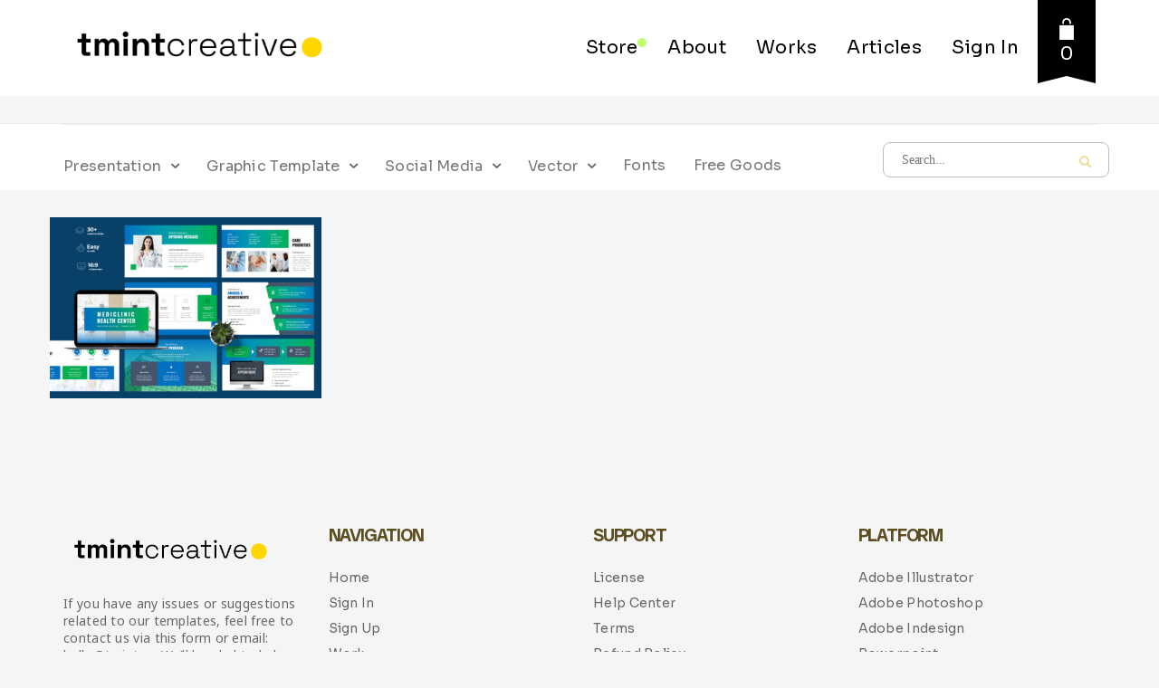

--- FILE ---
content_type: text/html; charset=UTF-8
request_url: https://tmint.co/?attachment_id=19875
body_size: 29653
content:
<!DOCTYPE html>
<html dir="ltr" lang="en-US" prefix="og: https://ogp.me/ns#">
<head>
	<meta charset="UTF-8">
	<meta http-equiv="X-UA-Compatible" content="IE=edge" />

	<meta name="viewport" content="width=device-width, initial-scale=1, maximum-scale=2, user-scalable=yes">

	<title>Main Preview | TMint</title>
	<style>img:is([sizes="auto" i], [sizes^="auto," i]) { contain-intrinsic-size: 3000px 1500px }</style>
	
		<!-- All in One SEO 4.8.9 - aioseo.com -->
	<meta name="robots" content="max-image-preview:large" />
	<meta name="author" content="Aan Ubed"/>
	<meta name="google-site-verification" content="Q_Un7NIXLhlHz96rvApq0kCXtXSAz1paf21qmUE5YGM" />
	<meta name="msvalidate.01" content="427F5A1AE6BF735E1605A47BDF0943E2" />
	<link rel="canonical" href="https://tmint.co/?attachment_id=19875" />
	<meta name="generator" content="All in One SEO (AIOSEO) 4.8.9" />
		<meta property="og:locale" content="en_US" />
		<meta property="og:site_name" content="TMint |" />
		<meta property="og:type" content="article" />
		<meta property="og:title" content="Main Preview | TMint" />
		<meta property="og:url" content="https://tmint.co/?attachment_id=19875" />
		<meta property="article:published_time" content="2021-04-28T03:02:38+00:00" />
		<meta property="article:modified_time" content="2021-04-28T03:02:38+00:00" />
		<meta name="twitter:card" content="summary" />
		<meta name="twitter:title" content="Main Preview | TMint" />
		<script type="application/ld+json" class="aioseo-schema">
			{"@context":"https:\/\/schema.org","@graph":[{"@type":"BreadcrumbList","@id":"https:\/\/tmint.co\/?attachment_id=19875#breadcrumblist","itemListElement":[{"@type":"ListItem","@id":"https:\/\/tmint.co#listItem","position":1,"name":"Home","item":"https:\/\/tmint.co","nextItem":{"@type":"ListItem","@id":"https:\/\/tmint.co\/?attachment_id=19875#listItem","name":"Main Preview"}},{"@type":"ListItem","@id":"https:\/\/tmint.co\/?attachment_id=19875#listItem","position":2,"name":"Main Preview","previousItem":{"@type":"ListItem","@id":"https:\/\/tmint.co#listItem","name":"Home"}}]},{"@type":"ItemPage","@id":"https:\/\/tmint.co\/?attachment_id=19875#itempage","url":"https:\/\/tmint.co\/?attachment_id=19875","name":"Main Preview | TMint","inLanguage":"en-US","isPartOf":{"@id":"https:\/\/tmint.co\/#website"},"breadcrumb":{"@id":"https:\/\/tmint.co\/?attachment_id=19875#breadcrumblist"},"author":{"@id":"https:\/\/tmint.co\/author\/tm_aan\/#author"},"creator":{"@id":"https:\/\/tmint.co\/author\/tm_aan\/#author"},"datePublished":"2021-04-28T03:02:38+00:00","dateModified":"2021-04-28T03:02:38+00:00"},{"@type":"Organization","@id":"https:\/\/tmint.co\/#organization","name":"TMint","url":"https:\/\/tmint.co\/","logo":{"@type":"ImageObject","url":"https:\/\/tmint.co\/wp-content\/uploads\/2018\/10\/LOGO-80.png","@id":"https:\/\/tmint.co\/?attachment_id=19875\/#organizationLogo","width":80,"height":80},"image":{"@id":"https:\/\/tmint.co\/?attachment_id=19875\/#organizationLogo"}},{"@type":"Person","@id":"https:\/\/tmint.co\/author\/tm_aan\/#author","url":"https:\/\/tmint.co\/author\/tm_aan\/","name":"Aan Ubed","image":{"@type":"ImageObject","@id":"https:\/\/tmint.co\/?attachment_id=19875#authorImage","url":"https:\/\/tmint.co\/wp-content\/plugins\/ultimate-member\/assets\/img\/default_avatar.jpg","width":96,"height":96,"caption":"Aan Ubed"}},{"@type":"WebSite","@id":"https:\/\/tmint.co\/#website","url":"https:\/\/tmint.co\/","name":"TMint","inLanguage":"en-US","publisher":{"@id":"https:\/\/tmint.co\/#organization"}}]}
		</script>
		<!-- All in One SEO -->

<!-- Laborator SEO -->
			    <meta name="robots" content="index,follow">
    <!-- End: Laborator SEO --><link rel='dns-prefetch' href='//www.googletagmanager.com' />
<link rel='dns-prefetch' href='//fonts.googleapis.com' />
<link rel="alternate" type="application/rss+xml" title="TMint &raquo; Feed" href="https://tmint.co/feed/" />
<link rel="alternate" type="application/rss+xml" title="TMint &raquo; Comments Feed" href="https://tmint.co/comments/feed/" />
<link rel="alternate" type="application/rss+xml" title="TMint &raquo; Main Preview Comments Feed" href="https://tmint.co/?attachment_id=19875/feed/" />
    <meta property="og:type" content="article"/>
    <meta property="og:title" content="Main Preview"/>
    <meta property="og:url" content="https://tmint.co/?attachment_id=19875"/>
    <meta property="og:site_name" content="TMint"/>
    <meta property="og:description" content=""/>

	<script type="text/javascript">
/* <![CDATA[ */
window._wpemojiSettings = {"baseUrl":"https:\/\/s.w.org\/images\/core\/emoji\/16.0.1\/72x72\/","ext":".png","svgUrl":"https:\/\/s.w.org\/images\/core\/emoji\/16.0.1\/svg\/","svgExt":".svg","source":{"concatemoji":"https:\/\/tmint.co\/wp-includes\/js\/wp-emoji-release.min.js?ver=6.8.3"}};
/*! This file is auto-generated */
!function(s,n){var o,i,e;function c(e){try{var t={supportTests:e,timestamp:(new Date).valueOf()};sessionStorage.setItem(o,JSON.stringify(t))}catch(e){}}function p(e,t,n){e.clearRect(0,0,e.canvas.width,e.canvas.height),e.fillText(t,0,0);var t=new Uint32Array(e.getImageData(0,0,e.canvas.width,e.canvas.height).data),a=(e.clearRect(0,0,e.canvas.width,e.canvas.height),e.fillText(n,0,0),new Uint32Array(e.getImageData(0,0,e.canvas.width,e.canvas.height).data));return t.every(function(e,t){return e===a[t]})}function u(e,t){e.clearRect(0,0,e.canvas.width,e.canvas.height),e.fillText(t,0,0);for(var n=e.getImageData(16,16,1,1),a=0;a<n.data.length;a++)if(0!==n.data[a])return!1;return!0}function f(e,t,n,a){switch(t){case"flag":return n(e,"\ud83c\udff3\ufe0f\u200d\u26a7\ufe0f","\ud83c\udff3\ufe0f\u200b\u26a7\ufe0f")?!1:!n(e,"\ud83c\udde8\ud83c\uddf6","\ud83c\udde8\u200b\ud83c\uddf6")&&!n(e,"\ud83c\udff4\udb40\udc67\udb40\udc62\udb40\udc65\udb40\udc6e\udb40\udc67\udb40\udc7f","\ud83c\udff4\u200b\udb40\udc67\u200b\udb40\udc62\u200b\udb40\udc65\u200b\udb40\udc6e\u200b\udb40\udc67\u200b\udb40\udc7f");case"emoji":return!a(e,"\ud83e\udedf")}return!1}function g(e,t,n,a){var r="undefined"!=typeof WorkerGlobalScope&&self instanceof WorkerGlobalScope?new OffscreenCanvas(300,150):s.createElement("canvas"),o=r.getContext("2d",{willReadFrequently:!0}),i=(o.textBaseline="top",o.font="600 32px Arial",{});return e.forEach(function(e){i[e]=t(o,e,n,a)}),i}function t(e){var t=s.createElement("script");t.src=e,t.defer=!0,s.head.appendChild(t)}"undefined"!=typeof Promise&&(o="wpEmojiSettingsSupports",i=["flag","emoji"],n.supports={everything:!0,everythingExceptFlag:!0},e=new Promise(function(e){s.addEventListener("DOMContentLoaded",e,{once:!0})}),new Promise(function(t){var n=function(){try{var e=JSON.parse(sessionStorage.getItem(o));if("object"==typeof e&&"number"==typeof e.timestamp&&(new Date).valueOf()<e.timestamp+604800&&"object"==typeof e.supportTests)return e.supportTests}catch(e){}return null}();if(!n){if("undefined"!=typeof Worker&&"undefined"!=typeof OffscreenCanvas&&"undefined"!=typeof URL&&URL.createObjectURL&&"undefined"!=typeof Blob)try{var e="postMessage("+g.toString()+"("+[JSON.stringify(i),f.toString(),p.toString(),u.toString()].join(",")+"));",a=new Blob([e],{type:"text/javascript"}),r=new Worker(URL.createObjectURL(a),{name:"wpTestEmojiSupports"});return void(r.onmessage=function(e){c(n=e.data),r.terminate(),t(n)})}catch(e){}c(n=g(i,f,p,u))}t(n)}).then(function(e){for(var t in e)n.supports[t]=e[t],n.supports.everything=n.supports.everything&&n.supports[t],"flag"!==t&&(n.supports.everythingExceptFlag=n.supports.everythingExceptFlag&&n.supports[t]);n.supports.everythingExceptFlag=n.supports.everythingExceptFlag&&!n.supports.flag,n.DOMReady=!1,n.readyCallback=function(){n.DOMReady=!0}}).then(function(){return e}).then(function(){var e;n.supports.everything||(n.readyCallback(),(e=n.source||{}).concatemoji?t(e.concatemoji):e.wpemoji&&e.twemoji&&(t(e.twemoji),t(e.wpemoji)))}))}((window,document),window._wpemojiSettings);
/* ]]> */
</script>
    <style>

    .laborator-admin-bar-menu {
        position: relative !important;
        display: inline-block;
        width: 16px !important;
        height: 16px !important;
        background: url(https://tmint.co/wp-content/themes/oxygen/assets/images/laborator-icon.png) no-repeat 0px 0px !important;
        background-size: 16px !important;
        margin-right: 8px !important;
        top: 3px !important;
    }

    .rtl .laborator-admin-bar-menu {
        margin-left: 8px !important;
        margin-right: 0;
    }

    #wp-admin-bar-laborator-options:hover .laborator-admin-bar-menu {
        background-position: 0 -32px !important;
    }

    .laborator-admin-bar-menu:before {
        display: none !important;
    }

    #toplevel_page_laborator_options .wp-menu-image {
        background: url(https://tmint.co/wp-content/themes/oxygen/assets/images/laborator-icon.png) no-repeat 11px 8px !important;
        background-size: 16px !important;
    }

    #toplevel_page_laborator_options .wp-menu-image:before {
        display: none;
    }

    #toplevel_page_laborator_options .wp-menu-image img {
        display: none;
    }

    #toplevel_page_laborator_options:hover .wp-menu-image, #toplevel_page_laborator_options.wp-has-current-submenu .wp-menu-image {
        background-position: 11px -24px !important;
    }

    </style><link rel='stylesheet' id='font-awesome-css' href='https://tmint.co/wp-content/plugins/load-more-products-for-woocommerce/berocket/assets/css/font-awesome.min.css?ver=6.8.3' type='text/css' media='all' />
<link rel='stylesheet' id='jkit-elements-main-css' href='https://tmint.co/wp-content/plugins/jeg-elementor-kit/assets/css/elements/main.css?ver=2.6.13' type='text/css' media='all' />
<style id='wp-emoji-styles-inline-css' type='text/css'>

	img.wp-smiley, img.emoji {
		display: inline !important;
		border: none !important;
		box-shadow: none !important;
		height: 1em !important;
		width: 1em !important;
		margin: 0 0.07em !important;
		vertical-align: -0.1em !important;
		background: none !important;
		padding: 0 !important;
	}
</style>
<link rel='stylesheet' id='wp-block-library-css' href='https://tmint.co/wp-includes/css/dist/block-library/style.min.css?ver=6.8.3' type='text/css' media='all' />
<style id='classic-theme-styles-inline-css' type='text/css'>
/*! This file is auto-generated */
.wp-block-button__link{color:#fff;background-color:#32373c;border-radius:9999px;box-shadow:none;text-decoration:none;padding:calc(.667em + 2px) calc(1.333em + 2px);font-size:1.125em}.wp-block-file__button{background:#32373c;color:#fff;text-decoration:none}
</style>
<style id='global-styles-inline-css' type='text/css'>
:root{--wp--preset--aspect-ratio--square: 1;--wp--preset--aspect-ratio--4-3: 4/3;--wp--preset--aspect-ratio--3-4: 3/4;--wp--preset--aspect-ratio--3-2: 3/2;--wp--preset--aspect-ratio--2-3: 2/3;--wp--preset--aspect-ratio--16-9: 16/9;--wp--preset--aspect-ratio--9-16: 9/16;--wp--preset--color--black: #000000;--wp--preset--color--cyan-bluish-gray: #abb8c3;--wp--preset--color--white: #ffffff;--wp--preset--color--pale-pink: #f78da7;--wp--preset--color--vivid-red: #cf2e2e;--wp--preset--color--luminous-vivid-orange: #ff6900;--wp--preset--color--luminous-vivid-amber: #fcb900;--wp--preset--color--light-green-cyan: #7bdcb5;--wp--preset--color--vivid-green-cyan: #00d084;--wp--preset--color--pale-cyan-blue: #8ed1fc;--wp--preset--color--vivid-cyan-blue: #0693e3;--wp--preset--color--vivid-purple: #9b51e0;--wp--preset--gradient--vivid-cyan-blue-to-vivid-purple: linear-gradient(135deg,rgba(6,147,227,1) 0%,rgb(155,81,224) 100%);--wp--preset--gradient--light-green-cyan-to-vivid-green-cyan: linear-gradient(135deg,rgb(122,220,180) 0%,rgb(0,208,130) 100%);--wp--preset--gradient--luminous-vivid-amber-to-luminous-vivid-orange: linear-gradient(135deg,rgba(252,185,0,1) 0%,rgba(255,105,0,1) 100%);--wp--preset--gradient--luminous-vivid-orange-to-vivid-red: linear-gradient(135deg,rgba(255,105,0,1) 0%,rgb(207,46,46) 100%);--wp--preset--gradient--very-light-gray-to-cyan-bluish-gray: linear-gradient(135deg,rgb(238,238,238) 0%,rgb(169,184,195) 100%);--wp--preset--gradient--cool-to-warm-spectrum: linear-gradient(135deg,rgb(74,234,220) 0%,rgb(151,120,209) 20%,rgb(207,42,186) 40%,rgb(238,44,130) 60%,rgb(251,105,98) 80%,rgb(254,248,76) 100%);--wp--preset--gradient--blush-light-purple: linear-gradient(135deg,rgb(255,206,236) 0%,rgb(152,150,240) 100%);--wp--preset--gradient--blush-bordeaux: linear-gradient(135deg,rgb(254,205,165) 0%,rgb(254,45,45) 50%,rgb(107,0,62) 100%);--wp--preset--gradient--luminous-dusk: linear-gradient(135deg,rgb(255,203,112) 0%,rgb(199,81,192) 50%,rgb(65,88,208) 100%);--wp--preset--gradient--pale-ocean: linear-gradient(135deg,rgb(255,245,203) 0%,rgb(182,227,212) 50%,rgb(51,167,181) 100%);--wp--preset--gradient--electric-grass: linear-gradient(135deg,rgb(202,248,128) 0%,rgb(113,206,126) 100%);--wp--preset--gradient--midnight: linear-gradient(135deg,rgb(2,3,129) 0%,rgb(40,116,252) 100%);--wp--preset--font-size--small: 13px;--wp--preset--font-size--medium: 20px;--wp--preset--font-size--large: 36px;--wp--preset--font-size--x-large: 42px;--wp--preset--spacing--20: 0.44rem;--wp--preset--spacing--30: 0.67rem;--wp--preset--spacing--40: 1rem;--wp--preset--spacing--50: 1.5rem;--wp--preset--spacing--60: 2.25rem;--wp--preset--spacing--70: 3.38rem;--wp--preset--spacing--80: 5.06rem;--wp--preset--shadow--natural: 6px 6px 9px rgba(0, 0, 0, 0.2);--wp--preset--shadow--deep: 12px 12px 50px rgba(0, 0, 0, 0.4);--wp--preset--shadow--sharp: 6px 6px 0px rgba(0, 0, 0, 0.2);--wp--preset--shadow--outlined: 6px 6px 0px -3px rgba(255, 255, 255, 1), 6px 6px rgba(0, 0, 0, 1);--wp--preset--shadow--crisp: 6px 6px 0px rgba(0, 0, 0, 1);}:where(.is-layout-flex){gap: 0.5em;}:where(.is-layout-grid){gap: 0.5em;}body .is-layout-flex{display: flex;}.is-layout-flex{flex-wrap: wrap;align-items: center;}.is-layout-flex > :is(*, div){margin: 0;}body .is-layout-grid{display: grid;}.is-layout-grid > :is(*, div){margin: 0;}:where(.wp-block-columns.is-layout-flex){gap: 2em;}:where(.wp-block-columns.is-layout-grid){gap: 2em;}:where(.wp-block-post-template.is-layout-flex){gap: 1.25em;}:where(.wp-block-post-template.is-layout-grid){gap: 1.25em;}.has-black-color{color: var(--wp--preset--color--black) !important;}.has-cyan-bluish-gray-color{color: var(--wp--preset--color--cyan-bluish-gray) !important;}.has-white-color{color: var(--wp--preset--color--white) !important;}.has-pale-pink-color{color: var(--wp--preset--color--pale-pink) !important;}.has-vivid-red-color{color: var(--wp--preset--color--vivid-red) !important;}.has-luminous-vivid-orange-color{color: var(--wp--preset--color--luminous-vivid-orange) !important;}.has-luminous-vivid-amber-color{color: var(--wp--preset--color--luminous-vivid-amber) !important;}.has-light-green-cyan-color{color: var(--wp--preset--color--light-green-cyan) !important;}.has-vivid-green-cyan-color{color: var(--wp--preset--color--vivid-green-cyan) !important;}.has-pale-cyan-blue-color{color: var(--wp--preset--color--pale-cyan-blue) !important;}.has-vivid-cyan-blue-color{color: var(--wp--preset--color--vivid-cyan-blue) !important;}.has-vivid-purple-color{color: var(--wp--preset--color--vivid-purple) !important;}.has-black-background-color{background-color: var(--wp--preset--color--black) !important;}.has-cyan-bluish-gray-background-color{background-color: var(--wp--preset--color--cyan-bluish-gray) !important;}.has-white-background-color{background-color: var(--wp--preset--color--white) !important;}.has-pale-pink-background-color{background-color: var(--wp--preset--color--pale-pink) !important;}.has-vivid-red-background-color{background-color: var(--wp--preset--color--vivid-red) !important;}.has-luminous-vivid-orange-background-color{background-color: var(--wp--preset--color--luminous-vivid-orange) !important;}.has-luminous-vivid-amber-background-color{background-color: var(--wp--preset--color--luminous-vivid-amber) !important;}.has-light-green-cyan-background-color{background-color: var(--wp--preset--color--light-green-cyan) !important;}.has-vivid-green-cyan-background-color{background-color: var(--wp--preset--color--vivid-green-cyan) !important;}.has-pale-cyan-blue-background-color{background-color: var(--wp--preset--color--pale-cyan-blue) !important;}.has-vivid-cyan-blue-background-color{background-color: var(--wp--preset--color--vivid-cyan-blue) !important;}.has-vivid-purple-background-color{background-color: var(--wp--preset--color--vivid-purple) !important;}.has-black-border-color{border-color: var(--wp--preset--color--black) !important;}.has-cyan-bluish-gray-border-color{border-color: var(--wp--preset--color--cyan-bluish-gray) !important;}.has-white-border-color{border-color: var(--wp--preset--color--white) !important;}.has-pale-pink-border-color{border-color: var(--wp--preset--color--pale-pink) !important;}.has-vivid-red-border-color{border-color: var(--wp--preset--color--vivid-red) !important;}.has-luminous-vivid-orange-border-color{border-color: var(--wp--preset--color--luminous-vivid-orange) !important;}.has-luminous-vivid-amber-border-color{border-color: var(--wp--preset--color--luminous-vivid-amber) !important;}.has-light-green-cyan-border-color{border-color: var(--wp--preset--color--light-green-cyan) !important;}.has-vivid-green-cyan-border-color{border-color: var(--wp--preset--color--vivid-green-cyan) !important;}.has-pale-cyan-blue-border-color{border-color: var(--wp--preset--color--pale-cyan-blue) !important;}.has-vivid-cyan-blue-border-color{border-color: var(--wp--preset--color--vivid-cyan-blue) !important;}.has-vivid-purple-border-color{border-color: var(--wp--preset--color--vivid-purple) !important;}.has-vivid-cyan-blue-to-vivid-purple-gradient-background{background: var(--wp--preset--gradient--vivid-cyan-blue-to-vivid-purple) !important;}.has-light-green-cyan-to-vivid-green-cyan-gradient-background{background: var(--wp--preset--gradient--light-green-cyan-to-vivid-green-cyan) !important;}.has-luminous-vivid-amber-to-luminous-vivid-orange-gradient-background{background: var(--wp--preset--gradient--luminous-vivid-amber-to-luminous-vivid-orange) !important;}.has-luminous-vivid-orange-to-vivid-red-gradient-background{background: var(--wp--preset--gradient--luminous-vivid-orange-to-vivid-red) !important;}.has-very-light-gray-to-cyan-bluish-gray-gradient-background{background: var(--wp--preset--gradient--very-light-gray-to-cyan-bluish-gray) !important;}.has-cool-to-warm-spectrum-gradient-background{background: var(--wp--preset--gradient--cool-to-warm-spectrum) !important;}.has-blush-light-purple-gradient-background{background: var(--wp--preset--gradient--blush-light-purple) !important;}.has-blush-bordeaux-gradient-background{background: var(--wp--preset--gradient--blush-bordeaux) !important;}.has-luminous-dusk-gradient-background{background: var(--wp--preset--gradient--luminous-dusk) !important;}.has-pale-ocean-gradient-background{background: var(--wp--preset--gradient--pale-ocean) !important;}.has-electric-grass-gradient-background{background: var(--wp--preset--gradient--electric-grass) !important;}.has-midnight-gradient-background{background: var(--wp--preset--gradient--midnight) !important;}.has-small-font-size{font-size: var(--wp--preset--font-size--small) !important;}.has-medium-font-size{font-size: var(--wp--preset--font-size--medium) !important;}.has-large-font-size{font-size: var(--wp--preset--font-size--large) !important;}.has-x-large-font-size{font-size: var(--wp--preset--font-size--x-large) !important;}
:where(.wp-block-post-template.is-layout-flex){gap: 1.25em;}:where(.wp-block-post-template.is-layout-grid){gap: 1.25em;}
:where(.wp-block-columns.is-layout-flex){gap: 2em;}:where(.wp-block-columns.is-layout-grid){gap: 2em;}
:root :where(.wp-block-pullquote){font-size: 1.5em;line-height: 1.6;}
</style>
<link rel='stylesheet' id='searchandfilter-css' href='https://tmint.co/wp-content/plugins/search-filter/style.css?ver=1' type='text/css' media='all' />
<style id='woocommerce-inline-inline-css' type='text/css'>
.woocommerce form .form-row .required { visibility: visible; }
</style>
<link rel='stylesheet' id='wc-gateway-ppec-frontend-css' href='https://tmint.co/wp-content/plugins/woocommerce-gateway-paypal-express-checkout/assets/css/wc-gateway-ppec-frontend.css?ver=2.1.3' type='text/css' media='all' />
<link rel='stylesheet' id='gateway-css' href='https://tmint.co/wp-content/plugins/woocommerce-paypal-payments/modules/ppcp-button/assets/css/gateway.css?ver=3.2.1' type='text/css' media='all' />
<link rel='stylesheet' id='brands-styles-css' href='https://tmint.co/wp-content/plugins/woocommerce/assets/css/brands.css?ver=10.3.7' type='text/css' media='all' />
<link rel='stylesheet' id='elementor-icons-css' href='https://tmint.co/wp-content/plugins/elementor/assets/lib/eicons/css/elementor-icons.min.css?ver=5.44.0' type='text/css' media='all' />
<link rel='stylesheet' id='elementor-frontend-css' href='https://tmint.co/wp-content/plugins/elementor/assets/css/frontend.min.css?ver=3.32.5' type='text/css' media='all' />
<link rel='stylesheet' id='elementor-post-23483-css' href='https://tmint.co/wp-content/uploads/elementor/css/post-23483.css?ver=1766422945' type='text/css' media='all' />
<link rel='stylesheet' id='elementor-pro-css' href='https://tmint.co/wp-content/plugins/elementor-pro/assets/css/frontend.min.css?ver=3.12.1' type='text/css' media='all' />
<link rel='stylesheet' id='newsletter-css' href='https://tmint.co/wp-content/plugins/newsletter/style.css?ver=8.9.0' type='text/css' media='all' />
<link rel='stylesheet' id='slick-css' href='https://tmint.co/wp-content/themes/oxygen/assets/js/slick/slick.css?ver=5.26.1' type='text/css' media='all' />
<link rel='stylesheet' id='woosg-frontend-css' href='https://tmint.co/wp-content/plugins/wpc-grouped-product/assets/css/frontend.css?ver=5.2.3' type='text/css' media='all' />
<link rel='stylesheet' id='boostrap-css' href='https://tmint.co/wp-content/themes/oxygen/assets/css/bootstrap.css' type='text/css' media='all' />
<link rel='stylesheet' id='oxygen-main-css' href='https://tmint.co/wp-content/themes/oxygen/assets/css/oxygen.css?ver=5.26.1' type='text/css' media='all' />
<link rel='stylesheet' id='entypo-css' href='https://tmint.co/wp-content/themes/oxygen/assets/fonts/entypo/css/fontello.css' type='text/css' media='all' />
<link rel='stylesheet' id='style-css' href='https://tmint.co/wp-content/themes/oxygen/style.css?ver=5.26.1' type='text/css' media='all' />
<link rel='stylesheet' id='custom-style-css' href='https://tmint.co/wp-content/themes/oxygen/assets/css/custom-skin.css?ver=5.26.1' type='text/css' media='all' />
<link rel='stylesheet' id='primary-font-css' href='https://fonts.googleapis.com/css?family=Noto+Sans%3A300italic%2C400italic%2C600%2C300%2C400%2C700&#038;display=swap&#038;ver=6.8.3' type='text/css' media='all' />
<link rel='stylesheet' id='heading-font-css' href='https://fonts.googleapis.com/css?family=Sora%3A300italic%2C400italic%2C600%2C300%2C400%2C700&#038;display=swap&#038;ver=6.8.3' type='text/css' media='all' />
<link rel='stylesheet' id='um_modal-css' href='https://tmint.co/wp-content/plugins/ultimate-member/assets/css/um-modal.min.css?ver=2.10.6' type='text/css' media='all' />
<link rel='stylesheet' id='um_ui-css' href='https://tmint.co/wp-content/plugins/ultimate-member/assets/libs/jquery-ui/jquery-ui.min.css?ver=1.13.2' type='text/css' media='all' />
<link rel='stylesheet' id='um_tipsy-css' href='https://tmint.co/wp-content/plugins/ultimate-member/assets/libs/tipsy/tipsy.min.css?ver=1.0.0a' type='text/css' media='all' />
<link rel='stylesheet' id='um_raty-css' href='https://tmint.co/wp-content/plugins/ultimate-member/assets/libs/raty/um-raty.min.css?ver=2.6.0' type='text/css' media='all' />
<link rel='stylesheet' id='select2-css' href='https://tmint.co/wp-content/plugins/ultimate-member/assets/libs/select2/select2.min.css?ver=4.0.13' type='text/css' media='all' />
<link rel='stylesheet' id='um_fileupload-css' href='https://tmint.co/wp-content/plugins/ultimate-member/assets/css/um-fileupload.min.css?ver=2.10.6' type='text/css' media='all' />
<link rel='stylesheet' id='um_confirm-css' href='https://tmint.co/wp-content/plugins/ultimate-member/assets/libs/um-confirm/um-confirm.min.css?ver=1.0' type='text/css' media='all' />
<link rel='stylesheet' id='um_datetime-css' href='https://tmint.co/wp-content/plugins/ultimate-member/assets/libs/pickadate/default.min.css?ver=3.6.2' type='text/css' media='all' />
<link rel='stylesheet' id='um_datetime_date-css' href='https://tmint.co/wp-content/plugins/ultimate-member/assets/libs/pickadate/default.date.min.css?ver=3.6.2' type='text/css' media='all' />
<link rel='stylesheet' id='um_datetime_time-css' href='https://tmint.co/wp-content/plugins/ultimate-member/assets/libs/pickadate/default.time.min.css?ver=3.6.2' type='text/css' media='all' />
<link rel='stylesheet' id='um_fonticons_ii-css' href='https://tmint.co/wp-content/plugins/ultimate-member/assets/libs/legacy/fonticons/fonticons-ii.min.css?ver=2.10.6' type='text/css' media='all' />
<link rel='stylesheet' id='um_fonticons_fa-css' href='https://tmint.co/wp-content/plugins/ultimate-member/assets/libs/legacy/fonticons/fonticons-fa.min.css?ver=2.10.6' type='text/css' media='all' />
<link rel='stylesheet' id='um_fontawesome-css' href='https://tmint.co/wp-content/plugins/ultimate-member/assets/css/um-fontawesome.min.css?ver=6.5.2' type='text/css' media='all' />
<link rel='stylesheet' id='um_common-css' href='https://tmint.co/wp-content/plugins/ultimate-member/assets/css/common.min.css?ver=2.10.6' type='text/css' media='all' />
<link rel='stylesheet' id='um_responsive-css' href='https://tmint.co/wp-content/plugins/ultimate-member/assets/css/um-responsive.min.css?ver=2.10.6' type='text/css' media='all' />
<link rel='stylesheet' id='um_styles-css' href='https://tmint.co/wp-content/plugins/ultimate-member/assets/css/um-styles.min.css?ver=2.10.6' type='text/css' media='all' />
<link rel='stylesheet' id='um_crop-css' href='https://tmint.co/wp-content/plugins/ultimate-member/assets/libs/cropper/cropper.min.css?ver=1.6.1' type='text/css' media='all' />
<link rel='stylesheet' id='um_profile-css' href='https://tmint.co/wp-content/plugins/ultimate-member/assets/css/um-profile.min.css?ver=2.10.6' type='text/css' media='all' />
<link rel='stylesheet' id='um_account-css' href='https://tmint.co/wp-content/plugins/ultimate-member/assets/css/um-account.min.css?ver=2.10.6' type='text/css' media='all' />
<link rel='stylesheet' id='um_misc-css' href='https://tmint.co/wp-content/plugins/ultimate-member/assets/css/um-misc.min.css?ver=2.10.6' type='text/css' media='all' />
<link rel='stylesheet' id='um_default_css-css' href='https://tmint.co/wp-content/plugins/ultimate-member/assets/css/um-old-default.min.css?ver=2.10.6' type='text/css' media='all' />
<link rel='stylesheet' id='elementor-gf-radiocanadabig-css' href='https://fonts.googleapis.com/css?family=Radio+Canada+Big:100,100italic,200,200italic,300,300italic,400,400italic,500,500italic,600,600italic,700,700italic,800,800italic,900,900italic&#038;display=swap' type='text/css' media='all' />
    <style>        .primary-font, body, p, .single-post #comments .comment-body .comment-content {        font-family: "Noto Sans", Helvetica, Arial, sans-serif;    }            .heading-font, .dropdown, .select-wrapper .select-placeholder, .contact-store .address-content p, .nav, .navbar-blue, .top-first .left-widget, body h1, body h2, body h3, body h4, body h5, body h6, h1, h2, h3, h4, h5, h6, h7, a, label, th, .oswald, .banner .button_outer .button_inner .banner-content strong, nav.pagination .nav-links .page-numbers, footer.footer_widgets .widget_laborator_subscribe #subscribe_now, footer.footer_widgets .widget_search #searchsubmit, footer .footer_main .footer-nav ul li a, footer .footer_main .footer-columns, .header-cart .cart-items .no-items, .header-cart .cart-items .woocommerce-mini-cart__empty-message, .header-cart .cart-items .cart-item .details .price-quantity, .search-results-header .row .search-box input, .sidebar h3, .widget_recent_reviews .product_list_widget li .reviewer, .price_slider_wrapper .price_slider_amount .button, .widget_shopping_cart_content .buttons .button, .blog .blog-post .blog_content h2, .blog .blog-post .blog_content .post-meta .blog_date, .blog .single_post .post_img .loading, .blog .single_post .post_details .author_text, .blog .single_post .post-content h1, .blog .single_post .post-content h2, .blog .single_post .post-content h3, .blog .single_post .post-content h4, .blog .single_post .post-content h5, .blog .single_post .post-content blockquote, .blog .single_post .post-content blockquote p, .blog .single_post .post-content blockquote cite, .single-post #comments h3, .single-post #comments .comment-body--details, .single-post .comment-reply-title, .ribbon .ribbon-content, .btn, .tooltip, .price, .amount, .cart-sub-total, .page-container .wpb_content_element blockquote strong, .page-container .lab_wpb_products_carousel.products-hidden .products-loading .loader strong, .page-container .lab_wpb_blog_posts .blog-posts .blog-post .post .date, .page-container .vc_separator.double-bordered-thick h4, .page-container .vc_separator.double-bordered-thin h4, .page-container .vc_separator.double-bordered h4, .page-container .vc_separator.one-line-border h4, .lab_wpb_banner_2 .title, .lab_wpb_testimonials .testimonials-inner .testimonial-entry .testimonial-blockquote, .woocommerce .woocommerce-products-header .small-title, .woocommerce .woocommerce-result-count, .woocommerce .products .type-product .adding-to-cart .loader strong, .woocommerce .products .type-cross-sells, .woocommerce .shop-categories .product-category .woocommerce-loop-category__title span, .woocommerce.single-product .woocommerce-tabs .tabs > li a, .woocommerce.single-product .woocommerce-tabs .description-tab h1, .woocommerce.single-product .woocommerce-tabs .description-tab h2, .woocommerce.single-product .woocommerce-tabs .description-tab h3, .woocommerce.single-product .woocommerce-tabs .description-tab h4, .woocommerce.single-product .woocommerce-tabs .description-tab h5, .woocommerce.single-product .woocommerce-tabs .description-tab blockquote, .woocommerce.single-product .woocommerce-tabs .description-tab blockquote p, .woocommerce.single-product .woocommerce-tabs .description-tab blockquote cite, .woocommerce.single-product .woocommerce-Reviews .woocommerce-Reviews-title, .woocommerce.single-product .woocommerce-Reviews .commentlist .comment_container .meta, .woocommerce.single-product #review_form .comment-reply-title, .woocommerce .summary .product_meta, .woocommerce .summary .price, .woocommerce .summary .stock, .woocommerce .quantity input.qty, .woocommerce .cart-wrapper .cart-collaterals h2, .woocommerce .cart-wrapper .cart-collaterals .cart-coupon .coupon .button, .woocommerce .cart_totals .shop_table td, .woocommerce .cart_totals .shop_table th, .woocommerce .shop_table.cart .cart_item, .woocommerce .shop_table.woocommerce-checkout-review-order-table td, .woocommerce .shop_table.woocommerce-checkout-review-order-table th, .woocommerce .shop_table.order_details td, .woocommerce .shop_table.order_details th, .woocommerce .shop_table.woocommerce-orders-table tr, .woocommerce .shipping-calculator-container .shipping-calculator-form .button, .woocommerce form.woocommerce-checkout #place_order, .woocommerce .section-title, .woocommerce-order-received .woocommerce-order .woocommerce-order-overview li, .woocommerce-account .account-wrapper .woocommerce-MyAccount-navigation ul, .woocommerce-notice, .lab_wpb_lookbook_carousel .lookbook-carousel .product-item .lookbook-hover-info .lookbook-inner-content .title, .lab_wpb_lookbook_carousel .lookbook-carousel .product-item .lookbook-hover-info .lookbook-inner-content .price-and-add-to-cart .price > .amount, .lab_wpb_lookbook_carousel .lookbook-carousel .product-item .lookbook-hover-info .lookbook-inner-content .price-and-add-to-cart .price ins, .woocommerce .login-form-wrapper h2, .woocommerce form.woocommerce-checkout #order_review_heading, .woocommerce form.woocommerce-checkout .woocommerce-billing-fields h3, .woocommerce form.woocommerce-checkout .woocommerce-shipping-fields h3, .woocommerce form.woocommerce-checkout .checkout-payment-method-title h3, .woocommerce .addresses .woocommerce-column__title, .woocommerce .addresses .title h3, .woocommerce #customer_login.col2-set .woocommerce-column__title, .woocommerce #customer_login.col2-set .title h3, .woocommerce #customer_login.col2-set h2, .woocommerce-order-received .woocommerce-order .bacs-wrapper .wc-bacs-bank-details-heading, .woocommerce-order-received .woocommerce-order .bacs-wrapper .wc-bacs-bank-details-account-name, .woocommerce-order-received .woocommerce-order .woocommerce-order-details .woocommerce-order-details__title, .woocommerce-account .woocommerce-order-details .woocommerce-order-details__title, .woocommerce-account .woocommerce-EditAccountForm fieldset legend, .woocommerce-order-pay #order_review h1, .woocommerce-order-pay #order_review .checkout-payment-method-title h3, .woocommerce-edit-address .woocommerce-MyAccount-content form > h3, .woocommerce-info, .woocommerce-message, .woocommerce-error {        font-family: "Sora", Helvetica, Arial, sans-serif;    }            .to-uppercase, .dropdown .dropdown-toggle, .button-tiny, .select-wrapper .select-placeholder, .widget .widget-title h1, .widget .widget-item .cart_top_detail h4, .main-sidebar ul.nav a, .top-first, .oxygen-top-menu > .wrapper > .top-menu > .main .tl-header .sec-nav .sec-nav-menu > li a, .oxygen-top-menu > .wrapper > .main-menu-top > .main .main-menu-env .nav > li > a, .oxygen-top-menu > .wrapper > .main-menu-top > .main .main-menu-env .nav > li .sub-menu > li > a, .oxygen-top-menu > .wrapper > .top-menu-centered > .main .navs .main-menu-env .nav > li > a, .oxygen-top-menu > .wrapper > .top-menu-centered > .main .navs .main-menu-env .nav > li .sub-menu > li > a, .oxygen-top-menu > .wrapper > .top-menu-centered > .main .navs .sec-nav-menu > li a, .capital, .block-pad h1, .block-pad h2, .block-pad h3, .block-pad h4, .block-pad h5, .block-pad h6, .block-pad h1, .twleve, .banner .button_outer .button_inner .banner-content strong, .btn.btn-mini, .btn-group.open .btn-grey li a, .fluid-dark-button, .alert h2, .alert h3, .alert h4, .alert h5, .alert a.alert-link, label, .form-elements .contact-form-submit .contact-send, .feature-tab.feature-tab-type-1 .title, .feature-tab.feature-tab-type-2 .title, .slider_wrapper h5, ul.pagination li a, ul.page-numbers li a, ul.pagination li span, ul.page-numbers li span, nav.pagination .nav-links .next, nav.pagination .nav-links .prev, footer.footer_widgets .col h1, footer.footer_widgets .tagcloud a, footer.footer_widgets ul, footer.footer_widgets h3, footer.footer_widgets h4, footer.footer_widgets .col h2, footer.footer_widgets .widget_laborator_subscribe #subscribe_now.btn-mini, footer.footer_widgets .widget_search #searchsubmit.btn-mini, footer .footer_main .footer-nav ul li a, footer .footer_main .footer-columns, .header-cart .cart-items .no-items, .header-cart .cart-items .woocommerce-mini-cart__empty-message, .header-cart .cart-items .cart-item .details .title, .header-cart .btn-block, .header-cart .cart-sub-total, .search-results-header .row .results-text, .search-results-header .row .search-box input, body .search-results .search-entry .title, .sidebar h3, .sidebar ul li, .widget_tag_cloud .tagcloud a, .widget_product_tag_cloud .tagcloud a, .price_slider_wrapper .price_slider_amount .button, .price_slider_wrapper .price_slider_amount .button.btn-mini, .product_list_widget li a, .widget_shopping_cart_content .total, .widget_shopping_cart_content .buttons .button, .widget_shopping_cart_content .buttons .button.btn-mini, .widget_rss ul li .rss-date, .widget_calendar #wp-calendar caption, .widget_calendar #wp-calendar #prev, .widget_calendar #wp-calendar #next, .blog .blog-post .blog-img.hover-effect a .hover em, .blog .blog-post .blog_content h2, .blog .blog-post .blog_content h3, .blog .blog-post .blog_content .post-meta .blog_date, .blog .blog-post .blog_content .post-meta .comment_text, .blog .single_post .post_img .loading, .blog .single_post .post_details > h1, .blog .single_post .post_details > h3, .blog .single_post .post_details .author_text, .blog .single_post .post-content h1, .blog .single_post .post-content h2, .blog .single_post .post-content h3, .blog .single_post .post-content h4, .blog .single_post .post-content h5, .share-post h3, .single-post #comments h3, .single-post #comments .comment-body .comment-author, .single-post #comments .comment-body .comment-metadata, .single-post #comments .page-numbers, .single-post .comment-reply-title, .single-post .comment-respond .comment-form .form-submit .submit, .ribbon .ribbon-content, .tooltip, .not-found .center div h2, .not-found .center div a, .toggle-info-blocks, .page-container .wpb_text_column h1, .page-container .wpb_text_column h2, .page-container .wpb_text_column h3, .page-container .wpb_text_column h4, .page-container .wpb_text_column h5, .page-container .wpb_text_column h6, .page-container .wpb_tabs.wpb_content_element .wpb_tour_tabs_wrapper .wpb_tabs_nav li a, .page-container .vc_tta-tabs.vc_tta-style-theme-styled .vc_tta-tabs-list li a, .page-container .wpb_accordion.wpb_content_element .wpb_accordion_wrapper .wpb_accordion_section .wpb_accordion_header, .page-container .vc_tta-accordion.vc_tta-style-theme-styled .vc_tta-panel .vc_tta-panel-heading, .page-container .wpb_content_element blockquote strong, .page-container .lab_wpb_banner .banner-call-button a, .page-container .lab_wpb_blog_posts .blog-posts .blog-post .image a .hover-readmore, .page-container .lab_wpb_blog_posts .blog-posts .blog-post .post h3, .page-container .lab_wpb_blog_posts .blog-posts .blog-post .post .date, .page-container .lab_wpb_blog_posts .more-link .btn, .page-container .vc_separator.double-bordered-thick h4, .page-container .vc_separator.double-bordered-thin h4, .page-container .vc_separator.double-bordered h4, .page-container .vc_separator.one-line-border h4, .lab_wpb_banner_2 .title, .woocommerce .woocommerce-products-header, .woocommerce .woocommerce-result-count, .woocommerce .products .type-product .product-images .quick-view a, .woocommerce .products .type-product .product-description, .woocommerce .products .type-cross-sells .product-details .product-title, .woocommerce .products .type-cross-sells .product-add-to-cart .button, .woocommerce .shop-categories .product-category .woocommerce-loop-category__title span, .woocommerce.single-product .woocommerce-tabs .tabs > li a, .woocommerce.single-product .woocommerce-tabs .tab-title, .woocommerce.single-product .woocommerce-tabs .description-tab h1, .woocommerce.single-product .woocommerce-tabs .description-tab h2, .woocommerce.single-product .woocommerce-tabs .description-tab h3, .woocommerce.single-product .woocommerce-tabs .description-tab h4, .woocommerce.single-product .woocommerce-tabs .description-tab h5, .woocommerce.single-product .woocommerce-Reviews .woocommerce-Reviews-title, .woocommerce.single-product .woocommerce-Reviews .commentlist .comment_container .meta, .woocommerce.single-product #review_form .comment-reply-title, .woocommerce.single-product #review_form .comment-form .submit, .woocommerce .summary .product_title, .woocommerce .summary .product_title + .posted_in, .woocommerce .summary .product_meta, .woocommerce .summary .stock, .woocommerce .summary .variations_form .variations .reset_variations, .woocommerce .up, .woocommerce .cart-wrapper .cart-collaterals h2, .woocommerce .cart-wrapper .cart-collaterals .cart-update-buttons .button, .woocommerce .cart-wrapper .cart-collaterals .cart-coupon .coupon .button, .woocommerce .shop_table.cart thead, .woocommerce .shop_table.cart .product-name > a, .woocommerce .shop_table.woocommerce-checkout-review-order-table thead, .woocommerce .shop_table.order_details thead tr, .woocommerce .shop_table.woocommerce-orders-table tr, .woocommerce .shop_table.wishlist_table tbody tr .product-stock-status span, .woocommerce .shipping-calculator-container .shipping-calculator-form .button, .woocommerce form.woocommerce-checkout #place_order, .woocommerce .addresses .edit, .woocommerce .section-title, .woocommerce-account .account-title, .woocommerce-account .account-wrapper .woocommerce-MyAccount-navigation ul, .woocommerce-account .woocommerce-pagination--without-numbers .button, .product-quickview .view-product, .woocommerce-notice .button, #yith-wcwl-form .wishlist-title h2, .loader strong, .lab_wpb_lookbook_carousel .lookbook-header h2, .lab_wpb_lookbook_carousel .lookbook-carousel .product-item .lookbook-hover-info .lookbook-inner-content .posted_in, .lab_wpb_lookbook_carousel .lookbook-carousel .product-item .lookbook-hover-info .lookbook-inner-content .title, .lab_wpb_lookbook_carousel .lookbook-carousel .product-item .lookbook-hover-info .lookbook-inner-content .price-and-add-to-cart .add-to-cart-btn, .mobile-menu .nav > li > a, .mobile-menu .nav ul > li > a, .mobile-menu .cart-items, .woocommerce form.woocommerce-checkout #order_review_heading, .woocommerce form.woocommerce-checkout .woocommerce-billing-fields h3, .woocommerce form.woocommerce-checkout .woocommerce-shipping-fields h3, .woocommerce form.woocommerce-checkout .checkout-payment-method-title h3, .woocommerce .addresses .woocommerce-column__title, .woocommerce .addresses .title h3, .woocommerce #customer_login.col2-set .woocommerce-column__title, .woocommerce #customer_login.col2-set .title h3, .woocommerce #customer_login.col2-set h2, .woocommerce-order-received .woocommerce-order .bacs-wrapper .wc-bacs-bank-details-heading, .woocommerce-order-received .woocommerce-order .bacs-wrapper .wc-bacs-bank-details-account-name, .woocommerce-order-received .woocommerce-order .woocommerce-order-details .woocommerce-order-details__title, .woocommerce-account .woocommerce-order-details .woocommerce-order-details__title, .woocommerce-account .woocommerce-EditAccountForm fieldset legend, .woocommerce-order-pay #order_review h1, .woocommerce-order-pay #order_review .checkout-payment-method-title h3, .woocommerce-edit-address .woocommerce-MyAccount-content form > h3, .woocommerce-info .button, .woocommerce-message .button, .woocommerce-error .button {        text-transform: none;    }            .paragraph-font-size, p, .select-wrapper .select-placeholder, .main-sidebar ul.nav .sub-menu li > a, .top-first .breadcrumbs, .top-first .breadcrumbs > span:last-child, .oxygen-top-menu > .wrapper > .top-menu > .main .tl-header .sec-nav .sec-nav-menu > li a, .oxygen-top-menu > .wrapper > .main-menu-top > .main .main-menu-env .nav > li > a, .oxygen-top-menu > .wrapper > .main-menu-top > .main .main-menu-env .nav > li .sub-menu > li > a, .oxygen-top-menu > .wrapper > .main-menu-top > .main .main-menu-env .nav > li.has-sub > a:after, .oxygen-top-menu > .wrapper > .main-menu-top > .main .main-menu-env .nav > li.menu-item-has-children > a:after, .oxygen-top-menu > .wrapper > .top-menu-centered > .main .navs .main-menu-env .nav > li > a, .oxygen-top-menu > .wrapper > .top-menu-centered > .main .navs .main-menu-env .nav > li .sub-menu > li > a, .oxygen-top-menu > .wrapper > .top-menu-centered > .main .navs .main-menu-env .nav > li.has-sub > a:after, .oxygen-top-menu > .wrapper > .top-menu-centered > .main .navs .main-menu-env .nav > li.menu-item-has-children > a:after, .oxygen-top-menu > .wrapper > .top-menu-centered > .main .navs .sec-nav-menu > li a, .accordion .accordion-body, .drop-down .form-dropdown li a, .feature-tab.feature-tab-type-1 .description, .feature-tab.feature-tab-type-2 .description, footer.footer_widgets p, body .search-results .search-entry .title, .widget_recent_comments .recentcomments, .widget_recent_comments .recentcomments a, .widget_recent_comments .recentcomments a.url, .widget_text .textwidget, .widget_shopping_cart_content .total .amount, .widget_rss ul li .rssSummary, .blog .blog-post .blog_content p, .blog .blog-post .blog_content .post-meta, .blog .single_post .post_details, .blog .single_post .post_details > h3, .blog .single_post .post_details .author_about, .page-container .wpb_tabs.wpb_content_element .wpb_tour_tabs_wrapper .wpb_tabs_nav li a, .page-container .vc_tta-tabs.vc_tta-style-theme-styled .vc_tta-tabs-list li a, .page-container .wpb_accordion.wpb_content_element .wpb_accordion_wrapper .wpb_accordion_section .wpb_accordion_header, .page-container .wpb_alert, .page-container .wpb_content_element blockquote, .page-container .lab_wpb_blog_posts .blog-posts .blog-post .post .content p, .woocommerce .summary .stock, .woocommerce .summary .variations_form .variations .label label, .woocommerce .summary .group_table .woocommerce-grouped-product-list-item__price del, .woocommerce .summary .group_table .woocommerce-grouped-product-list-item__price del .amount, .woocommerce .quantity input.qty, .loader strong, .lab_wpb_lookbook_carousel .lookbook-carousel .product-item .lookbook-hover-info .lookbook-inner-content .posted_in, .mobile-menu .cart-items span {        font-size: 16px;    }        </style>    <script type="text/javascript">
		var ajaxurl = ajaxurl || 'https://tmint.co/wp-admin/admin-ajax.php';
    </script>
	<script type="text/javascript" id="woocommerce-google-analytics-integration-gtag-js-after">
/* <![CDATA[ */
/* Google Analytics for WooCommerce (gtag.js) */
					window.dataLayer = window.dataLayer || [];
					function gtag(){dataLayer.push(arguments);}
					// Set up default consent state.
					for ( const mode of [{"analytics_storage":"denied","ad_storage":"denied","ad_user_data":"denied","ad_personalization":"denied","region":["AT","BE","BG","HR","CY","CZ","DK","EE","FI","FR","DE","GR","HU","IS","IE","IT","LV","LI","LT","LU","MT","NL","NO","PL","PT","RO","SK","SI","ES","SE","GB","CH"]}] || [] ) {
						gtag( "consent", "default", { "wait_for_update": 500, ...mode } );
					}
					gtag("js", new Date());
					gtag("set", "developer_id.dOGY3NW", true);
					gtag("config", "G-EWK1HTPRG6", {"track_404":true,"allow_google_signals":true,"logged_in":false,"linker":{"domains":[],"allow_incoming":false},"custom_map":{"dimension1":"logged_in"}});
/* ]]> */
</script>
<script type="text/javascript" src="https://tmint.co/wp-includes/js/jquery/jquery.min.js?ver=3.7.1" id="jquery-core-js"></script>
<script type="text/javascript" src="https://tmint.co/wp-includes/js/jquery/jquery-migrate.min.js?ver=3.4.1" id="jquery-migrate-js"></script>
<script type="text/javascript" src="https://tmint.co/wp-content/plugins/woocommerce/assets/js/jquery-blockui/jquery.blockUI.min.js?ver=2.7.0-wc.10.3.7" id="wc-jquery-blockui-js" defer="defer" data-wp-strategy="defer"></script>
<script type="text/javascript" id="wc-add-to-cart-js-extra">
/* <![CDATA[ */
var wc_add_to_cart_params = {"ajax_url":"\/wp-admin\/admin-ajax.php","wc_ajax_url":"\/?wc-ajax=%%endpoint%%&elementor_page_id=19875","i18n_view_cart":"View cart","cart_url":"https:\/\/tmint.co\/cart\/","is_cart":"","cart_redirect_after_add":"yes"};
/* ]]> */
</script>
<script type="text/javascript" src="https://tmint.co/wp-content/plugins/woocommerce/assets/js/frontend/add-to-cart.min.js?ver=10.3.7" id="wc-add-to-cart-js" defer="defer" data-wp-strategy="defer"></script>
<script type="text/javascript" src="https://tmint.co/wp-content/plugins/woocommerce/assets/js/js-cookie/js.cookie.min.js?ver=2.1.4-wc.10.3.7" id="wc-js-cookie-js" defer="defer" data-wp-strategy="defer"></script>
<script type="text/javascript" id="woocommerce-js-extra">
/* <![CDATA[ */
var woocommerce_params = {"ajax_url":"\/wp-admin\/admin-ajax.php","wc_ajax_url":"\/?wc-ajax=%%endpoint%%&elementor_page_id=19875","i18n_password_show":"Show password","i18n_password_hide":"Hide password"};
/* ]]> */
</script>
<script type="text/javascript" src="https://tmint.co/wp-content/plugins/woocommerce/assets/js/frontend/woocommerce.min.js?ver=10.3.7" id="woocommerce-js" defer="defer" data-wp-strategy="defer"></script>
<script type="text/javascript" src="https://tmint.co/wp-content/plugins/ultimate-member/assets/js/um-gdpr.min.js?ver=2.10.6" id="um-gdpr-js"></script>
<link rel="https://api.w.org/" href="https://tmint.co/wp-json/" /><link rel="alternate" title="JSON" type="application/json" href="https://tmint.co/wp-json/wp/v2/media/19875" /><link rel="EditURI" type="application/rsd+xml" title="RSD" href="https://tmint.co/xmlrpc.php?rsd" />
<meta name="generator" content="WordPress 6.8.3" />
<meta name="generator" content="WooCommerce 10.3.7" />
<link rel='shortlink' href='https://tmint.co/?p=19875' />
<link rel="alternate" title="oEmbed (JSON)" type="application/json+oembed" href="https://tmint.co/wp-json/oembed/1.0/embed?url=https%3A%2F%2Ftmint.co%2F%3Fattachment_id%3D19875" />
<link rel="alternate" title="oEmbed (XML)" type="text/xml+oembed" href="https://tmint.co/wp-json/oembed/1.0/embed?url=https%3A%2F%2Ftmint.co%2F%3Fattachment_id%3D19875&#038;format=xml" />
<style>.lmp_load_more_button .lmp_button{
    transition: all 0.3s ease-in-out;
}</style><style>
                .lmp_load_more_button.br_lmp_button_settings .lmp_button:hover {
                    background-color: #7aff38!important;
                    color: #111111!important;
                }
                .lmp_load_more_button.br_lmp_prev_settings .lmp_button:hover {
                    background-color: #9999ff!important;
                    color: #111111!important;
                }li.product.lazy, .berocket_lgv_additional_data.lazy{opacity:0;}</style><style id="theme-custom-css">
.blog .single_post .post-content p{font-size:18px !important;font-weight:300 !important;margin-bottom:70px;}.related-posts-list{margin-bottom:50px;}.related-posts-list li {margin-bottom:10px;}.related-posts-list li a{color:#07691e;text-decoration:underline;}.related-posts-list li a:hover{text-decoration:none;color:#666;}.blog .single_post .post-content{text-align:left;}.blog .single_post .post_img.nivo,.jeg-elementor-kit.jkit-postblock .jkit-thumb .thumbnail-container:before,.blog .single_post .post_details .author_post,.wc-block-grid .wc-block-grid__product-onsale,.post-template-default.single .shop_sidebar.blog{display:none !important;}.post-template-default.single.single-post .row > div.col-lg-9{width:100%;}.blog .single_post .post-content ol.wc-block-grid__products li,.blog .single_post .post-content ul.wc-block-grid__products li{    margin-left: 0;position:relative;}.blog .single_post .post-content .wc-block-grid span.woocommerce-Price-amount.amount{position: absolute;    top: 30px;    right: 40px;    background: #e7ffca !important;    padding: 5px;    border-radius: 3px;    color: #156022;    font-size: 13px !important;    width: auto;}.blog .single_post .post-content .wc-block-grid .wc-block-grid__product-title{color: #07691e;   font-weight: 500;}.blog .single_post .post-content .wc-block-grid .wc-block-grid__product-title:hover{color:#dd1f26;}.blog .single_post .post-content  .wc-block-grid__product-add-to-cart.wp-block-button .wp-block-button__link{display: none !important;    }.blog .single_post .post-content  .wc-block-grid__product-add-to-cart.wp-block-button .wp-block-button__link:hover{background-color: #000;    color: #fff;}.blog .single_post .post-content a{font-weight:bold;color:#07691e;}.share-post .share-post-links a{    font-size: 28px !important;}.woocommerce .woocommerce-products-header h1, .white-block .single-page-title {    font-weight: 500 !important;}.wp-block-gallery.has-nested-images figure.wp-block-image img{margin:20px 0;}.jeg-elementor-kit .jkit-block-pagination .jkit-block-loadmore, .jeg-elementor-kit .jkit-block-pagination .jkit-block-scrollload{    padding: 10px;    font-size: 18px;    background: #000;    color: #fff !important;    box-shadow: none !important;}.jeg-elementor-kit .jkit-block-pagination .jkit-block-loadmore a, .jeg-elementor-kit .jkit-block-pagination .jkit-block-scrollload a{color:#fff;}.jeg-elementor-kit.jkit-search .jkit-search-panel .jkit-search-button{font-size:30px;}#sswcmaat-Dashboard.sswcmaat-tab > p {    display: block !important; }.sswcmaat-tab > p{   font-size: 16px;}.woocommerce-customer-logout  .woocommerce-message{background: #fff;    color: #000;    padding: 0;    font-size: 20px;    font-weight: bold;}.woocommerce-customer-logout .woocommerce-message a{color: #ffffff;    background: #ff000a;    padding: 5px 10px;    margin-left: 20px;    font-weight: bold;    text-transform: capitalize;    font-size: 16px;position:relative;}.woocommerce-account .account-wrapper .woocommerce-MyAccount-navigation ul li a{font-weight: 400 !important;    color: #767676;    font-size: 18px;    display: inline-block;    position: relative;    margin-left: -15px;}.woocommerce-account .account-wrapper .woocommerce-MyAccount-navigation ul li.is-active a{color:#000;}.oxygen-top-menu>.wrapper>.top-menu>.main .tl-header .sec-nav .sec-nav-menu li.current-menu-item>a{color:#c4c4c4 !important;}.oxygen-top-menu>.wrapper>.top-menu>.main .tl-header .sec-nav .sec-nav-menu li.menu-item-20405>a::before{    display: block;    position: absolute;    width: 10px;    height: 10px;    z-index: 20;    background: #BDFF6C ;    top: 0px;    right: 5px;    content: '';    border-radius: 100%;}.woocommerce-account .account-wrapper .woocommerce-MyAccount-navigation ul li.is-active a::before{top: 15px;    right: -20px;}.tnp-subscription input[type=email]{    background: #fff;    padding: 20px 11px !important;    display: block;}.tnp-subscription input.tnp-submit, .tnp-profile input.tnp-submit {    background-color: #000000;    color: #fff;    width: 100%;    height: auto;    padding: 10px 0px;    font-size: 20px;    margin: 0 auto;}.um a.um-link,.um .um-tip:hover,.um .um-field-radio.active:not(.um-field-radio-state-disabled) i,.um .um-field-checkbox.active:not(.um-field-radio-state-disabled) i,.um .um-member-name a:hover,.um .um-member-more a:hover,.um .um-member-less a:hover,.um .um-members-pagi a:hover,.um .um-cover-add:hover,.um .um-profile-subnav a.active,.um .um-item-meta a,.um-account-name a:hover,.um-account-nav a.current,.um-account-side li a.current span.um-account-icon,.um-account-side li a.current:hover span.um-account-icon,.um-dropdown li a:hover,i.um-active-color,span.um-active-color{    color: #3ba1da !important;}.um a.um-link:hover,.um a.um-link-hvr:hover {    color: #000 !important;}.um .um-field-group-head,.picker__box,.picker__nav--prev:hover,.picker__nav--next:hover,.um .um-members-pagi span.current,.um .um-members-pagi span.current:hover,.um .um-profile-nav-item.active a,.um .um-profile-nav-item.active a:hover,.upload,.um-modal-header,.um-modal-btn,.um-modal-btn.disabled,.um-modal-btn.disabled:hover,div.uimob800 .um-account-side li a.current,div.uimob800 .um-account-side li a.current:hover,.um .um-button,.um a.um-button,.um a.um-button.um-disabled:hover,.um a.um-button.um-disabled:focus,.um a.um-button.um-disabled:active,.um input[type=submit].um-button,.um input[type=submit].um-button:focus,.um input[type=submit]:disabled:hover{background: #adff02 !important;font-size: 18px !important;color: #000 !important;font-weight: bold !important;box-shadow: none !important;}.um .um-field-group-head:hover,.picker__footer,.picker__header,.picker__day--infocus:hover,.picker__day--outfocus:hover,.picker__day--highlighted:hover,.picker--focused .picker__day--highlighted,.picker__list-item:hover,.picker__list-item--highlighted:hover,.picker--focused .picker__list-item--highlighted,.picker__list-item--selected,.picker__list-item--selected:hover,.picker--focused .picker__list-item--selected,.um .um-button:hover,.um a.um-button:hover,.um input[type=submit].um-button:hover{    background: #ADFF00 !important;}.um .um-button.um-alt, .um input[type=submit].um-button.um-alt {    background: #eeeeee !important;}.um .um-button.um-alt:hover,.um input[type=submit].um-button.um-alt:hover {    background: #ADFF00 !important;}.um-form input[type=number], .um-form input[type=password], .um-form input[type=search], .um-form input[type=tel], .um-form input[type=text]{color: #666 !important;padding-top:30px!important;padding-bottom:30px!important;padding-left:30px!important;padding-right:30px!important;font-size: 18px !important;font-weight: bold !important;}.um-um_password_id.um {    max-width: none !important;    text-align: left;}.um-col-alt.um-col-alt-b div{text-align:left !important;}.um-field-block div{text-align:left !important;}.jeg-elementor-kit.jkit-product-grid .woocommerce .jkit-products .jkit-product-block {    width: 100% !important;    display: inline-block !important;    margin-bottom: 30px !important;}.jeg-elementor-kit.jkit-product-grid .woocommerce .jkit-products {    display: inline-block !important;}.jeg-elementor-kit.jkit-product-grid .woocommerce .jkit-products .jkit-product-block .button{display: block !important;    margin: 15px auto !important;    padding: 5px 10px !important;    width: 120px!important;    background-color: #fff;    color: #000;    border: 1px solid #eaeaea;    font-size: 10px;    text-transform: uppercase;letter-spacing:0;}.jeg-elementor-kit.jkit-product-grid .woocommerce .jkit-products .jkit-product-block .button i:before{content:'+';}.jeg-elementor-kit.jkit-product-grid .woocommerce .jkit-products .jkit-product-block .button:hover{background-color:#000 !important;color: #fff;border: 1px solid #000;}.jeg-elementor-kit.jkit-product-grid .woocommerce .jkit-products .jkit-product-block .product-title{font-size:16px !important;    white-space: nowrap;    overflow: hidden;    text-overflow: ellipsis;font-weight:500;text-align:left;max-width:100%;}.jkit-products .jkit-product-block .product-title {    line-height: 27px;    margin-top: 20px;    margin-bottom: 20px;    white-space: nowrap;    overflow: hidden;    text-overflow: ellipsis;    font-weight: 500;    text-align: left;}.jeg-elementor-kit.jkit-product-carousel .jkit-product-categories{display:none !important;}.jeg-elementor-kit.jkit-product-carousel .jkit-products .jkit-product-block .price {    font-size: 16px;    font-weight: 600;    line-height: 20px;    color: #19190e;    display: block;    margin-bottom: 13px;    word-spacing: 10px;    position: relative;    top: -280px;    right: 80px;    z-index: 10;    background: #e7ffca !important;    padding: 5px;    border-radius: 3px;    color: #156022;    font-size: 13px !important;    width: 40px;}.wc-block-grid__product .wc-block-grid__product-image:not(.wc-block-components-product-image), .wc-block-grid__product .wc-block-grid__product-title {    margin: 10px 0 !important;    font-size: 18px !important;}.jeg-elementor-kit.jkit-product-grid .woocommerce .jkit-products .jkit-product-block .price{    position: absolute;    top: 10px;    right: 20px;    background: #e7ffca !important;    padding: 5px;    border-radius: 3px;    color: #156022;    font-size: 13px !important;    width: 40px;}.wc-block-grid  span.woocommerce-Price-amount.amount {    font-size: 14px !important;    font-weight: bold !important;    color: #000 !important;    background: #eeeeee !important;    padding: 3px 20px !important;}.oxygen-top-menu>.wrapper>.top-menu>.main .tl-header .sec-nav .sec-nav-menu>li a {    color: #000;    font-size: 20px !important;    font-weight: 500 !important;}footer .footer_main .copyright_text {    position: relative;    color: #7a7a7a;    margin-top: 20px;} .oxygen-top-menu>.wrapper>.top-menu>.main .tl-header .sec-nav .sec-nav-menu li.current_page_ancestor>a, .oxygen-top-menu>.wrapper>.top-menu>.main .tl-header .sec-nav .sec-nav-menu ul li.current-menu-parent>a, #home-menu-cust li.current-slate a{background:#fff !important;border:none !important;}div.um .g-recaptcha{max-width:none !important;}#sswcmaat-Dashboard > p {display:none !important;}.woocommerce .woocommerce-products-header h1,.white-block .single-page-title{font-weight:bold;}.mobile-menu-ext{display:none;}.mobile-menu-ext ul{    margin: 0;    padding: 10px;    list-style: none;    float: right;}.oxygen-top-menu>.wrapper>.main-menu-top>.main .main-menu-env .nav>li{margin-right:10px;}.oxygen-top-menu>.wrapper>.main-menu-top>.main .main-menu-env .nav>li .sub-menu{width:250px;}.oxygen-top-menu>.wrapper>.main-menu-top>.main .main-menu-env .nav>li .sub-menu>li {    position: relative;    padding: 2px 0px;    margin: 0;    border-bottom: 1px solid #f3f3f3;}.oxygen-top-menu>.wrapper>.main-menu-top>.main .main-menu-env .nav>li .sub-menu>li:last-child{border-bottom:0;}.mobile-menu-ext ul li{    display: inline-block;    position: relative;    padding: 0 5px;}.mobile-menu-ext ul li a{    color: #000; }.product-quickview .product-images.slick-initialized .product-image{    margin-top: 30px;}.product-quickview{min-height:400px;}.awe-color-palette .palette,.awe-color-palette .palette:hover{width:100% !important;    overflow: hidden;}.awe-color-palette .palette .color span{opacity: 1;       bottom: 10px !important;    left: 10px !important;}.vc_tta-container {    background: #f3f3f3;    padding: 20px;}.awe-color-palette .palette .color{padding:20px 0;}.woocommerce .product-gallery .product-images .woocommerce-product-gallery__image {    position: relative; }.woocommerce .product-gallery .product-thumbnails .woocommerce-product-gallery__image a {    display: block;       opacity: 0.5;    transition: opacity 350ms ease-in-out;}.woocommerce .product-gallery .product-thumbnails .woocommerce-product-gallery__image.slick-active a{           opacity: 1;}ul.social-networks{display:inline-block;}.page-container .lab_wpb_blog_posts .blog-posts .blog-post .image a .hover-overlay{    background: #000 !important;}.page-container .lab_wpb_blog_posts .blog-posts .blog-post .image a .hover-readmore{font-size: 18px;    text-transform: uppercase;    letter-spacing: 1px;}h2.yikes-custom-woo-tab-title{display:none;}#home-menu-cust{display:none !important;}#home-menu-cust li a{color:#000  !important;    padding: 5px 20px  !important; }  .oxygen-top-menu>.wrapper>.top-menu>.main .tl-header .sec-nav .sec-nav-menu li.current_page_ancestor>a, .oxygen-top-menu>.wrapper>.top-menu>.main .tl-header .sec-nav .sec-nav-menu ul li.current-menu-parent>a ,#home-menu-cust li.current-slate a{ color:#000  !important;    padding: 5px 20px  !important;border-radius: 40px  !important; }    .woocommerce .products .type-product .product-description .divider {    margin-bottom: 10px;    border: none;}.woocommerce .products .type-product .product-description .glyphicon.glyphicon-shopping-cart{        font-family: FontAwesome; } .glyphicon-shopping-cart:before{    content: "\f019";    color: #6e8635; } .fee .woocommerce-Price-amount.amount{color: #191919;    font-size: 16px;} .woocommerce.single-product .woocommerce-tabs .tabs{display:none ;}.woocommerce.single-product .woocommerce-tabs .tabs>li a{    background: #ffffff;    padding: 10px ;    border: none;    color: #969696;    font-weight: bold;    font-size: 16px;    text-transform: uppercase;    letter-spacing: 0.5px;}.woocommerce.single-product .woocommerce-tabs .tabs>li.active a{    color: #000;}.or-span{    display: block;       margin: 15px auto 25px auto;    position: relative;    width: 200px;    height: 10px;    border-bottom: 1px solid #d4d4d4;    color: #333;    text-align: center;}.or-span span{     display: block;    background: #fff;    padding: 5px;    text-transform: uppercase;    letter-spacing: 1px;    color: #333;    font-weight: bold;    position: absolute;    top: -5px;    left: 0;    right: 0;    width: 110px;    margin: 0 auto;}.wccpf-field.fields-txtarea{font-size:14px;}table.wccpf_fields_table td.wccpf_value{position:relative;}table.wccpf_fields_table td.wccpf_value select {  -webkit-appearance: none;  -moz-appearance: none;  -ms-appearance: none;  appearance: none;  outline: 0;  box-shadow: none;    background: #ffffff;    border: 1px solid #eaeaea;  background-image: none;}select::-ms-expand {  display: none;}.select {  position: relative;  display: flex;  width: 20em;  height: 3em;  line-height: 3;  background: #2c3e50;  overflow: hidden;}select {  flex: 1;  padding: 0 .5em;  color:#5f5f5f;  cursor: pointer;}.wccpf_value::after {    content: '\f107';    font: normal normal normal 14px/1 FontAwesome;    font-size: 20px;    text-rendering: auto;    -webkit-font-smoothing: antialiased;    position: absolute;    color: #fff;    top: 15px;    right: 4px;    height: 32px;    padding: 6px 1em;    background: #1f1f1f;    cursor: pointer;    pointer-events: none;    -webkit-transition: .25s all ease;    -o-transition: .25s all ease;    transition: .25s all ease;}.wccpf_value:hover::after {  color: #fff;}.dropdown{      border: 1px solid #ccc;}.dropdown.open .dropdown-menu{      background: #e0e0e0;}.tagging-product{  margin:30px 0;  padding:0;}.tagging-product h4{  font-weight:bold;  text-transform:uppercase;  letter-spacing: 1px;  text-align:left;}.tagging-product h4:after{  content:'';  display:block;  width:80px;  height:1px;  margin:8px 0;  background:#ccc;}.tagging-product ul{    display: block;    margin: 20px 0;    padding: 0;    text-align: left;    list-style: none;}.tagging-product ul li{  display:inline-block;}.tagging-product ul li a{  text-transform:capitalize;  display:inline-block;  padding: 12px 10px;    margin: 5px;  text-decoration:none;  border-radius:3px;    background-color: #fff;    border: 1px solid #d9d9d7;    color: #7d7b78;    font-size: 9px;    line-height: 1;    min-width: 0;    min-height: 35px;    min-width: 157px;    font-size: 12px;    line-height: 1;    min-width: 0;}.tagging-product ul li a:hover{  background-color: #fff;    border-color: #8ba753;    color: #7d7b78; }div.simplesocialbuttons{margin-top:50px;}.product-sparator{  display:block;  margin:30px auto;  clear:both; }  .product-sparator h4{  font-size:24px;  }  .product-sparator:after{    content:'';    display:table;    clear:both;  }  .product-sparator > div{    float:left;    width:50%;  } .product-sparator > div:nth-child(2){  text-align:right; }    .product-sparator > div a{      color:#acacac;      font-size:16px;      text-align:right;      font-weight:bold;padding-right:15px;    margin-top: 15px;    display: block;    }.product-sparator > div a:hover { color:#000;}.product-sparator > div a span{       margin-left:10px;}div.simplesocialbuttons.simplesocialbuttons-float-left-center{    left: 40px;    top: 50%;    -webkit-transform: translateY(-50%);    transform: translateY(-50%);    margin: 0;}.ssb_total_counter{display:none;}div[class*="simplesocialbuttons-float"].simplesocialbuttons.simplesocial-round-txt button {    margin-bottom: 20px;}.woocommerce-account .button.woocommerce-form-register__submit,.woocommerce-account .button.woocommerce-form-login__submit{    display: block;    margin: 10px 0;    width: 200px;    padding: 10px;    font-size: 18px;    text-transform: uppercase;    letter-spacing: 3px;    font-family: 'Karla';    border-radius:3px;}.g-recaptcha{    display: block;    margin: 20px 0;}.woocommerce .cart-wrapper .cart-collaterals{    background: #f7f7f7;    padding: 20px;    border: 2px solid #dedede;}ul.wccpf-cart-editor-ul, div.wccpf-pricing-group-on-cart ul{    padding-left: 0;    font-family: 'Karla';}ul.wccpf-cart-editor-ul li p {    margin: 0px;    font-family: 'Karla';    font-size: 12px;}.woocommerce .shop_table.cart .cart_item{    border-bottom: 2px solid #eaeaea !important;}.wpb_wrapper ul{     color: #666;    line-height: 1.7em;    font-family: 'Open Sans';    font-family: "Open Sans", Helvetica, Arial, sans-serif;    letter-spacing: 1px;    margin-bottom: 30px;}::selection {      background: #f5e2c6 !important;}::-moz-selection {    background: #f5e2c6 !important;}.oxygen-top-menu>.wrapper>.top-menu>.main .tl-header .sec-nav #menu-main-menu.sec-nav-menu{    padding-top:5px;}.oxygen-top-menu>.wrapper>.top-menu>.main .tl-header .sec-nav #opt-menu-cust.sec-nav-menu{        margin-left: 15px;            margin-top: 5px;}.oxygen-top-menu>.wrapper>.top-menu>.main .tl-header .sec-nav .sec-nav-menu>li a{color:#000}.oxygen-top-menu>.wrapper>.top-menu>.main .tl-header .sec-nav #opt-menu-cust.sec-nav-menu li.membership-active.promo{margin-right:20px;}.oxygen-top-menu>.wrapper>.top-menu>.main .tl-header .sec-nav #opt-menu-cust.sec-nav-menu li.membership-active{    background: rgb(206,82,140);    background: linear-gradient(90deg, rgba(206,82,140,1) 0%, rgba(112,32,145,1) 100%);    border-radius: 20px;    padding: 2px;    height: 30px;    position:relative;}.oxygen-top-menu>.wrapper>.top-menu>.main .tl-header .sec-nav #opt-menu-cust.sec-nav-menu li.membership-active a{    border-radius: 30px;    padding: 3px 15px;    color: #fff;    height: 26px;    display: block;}.oxygen-top-menu>.wrapper>.top-menu>.main .tl-header .sec-nav #opt-menu-cust.sec-nav-menu li.membership-active a span{    font-size: 14px;    margin-right: 5px;}.oxygen-top-menu>.wrapper>.top-menu>.main .tl-header .sec-nav #opt-menu-cust.sec-nav-menu li.membership-active a span.labels{    position: absolute;    font-size: 8px;    background: #e67e22;    padding: 5px 8px;    border-radius: 4px;    top: -15px;    right: -17px;    z-index: 10;}.oxygen-top-menu>.wrapper>.top-menu>.main .tl-header .sec-nav #opt-menu-cust.sec-nav-menu li.membership-bill a{    color: #464646;}.oxygen-top-menu>.wrapper>.top-menu>.main .tl-header .sec-nav #opt-menu-cust.sec-nav-menu li.membership-bill a span{    margin-right: 5px;}.oxygen-top-menu>.wrapper>.top-menu>.main .tl-header .sec-nav #opt-menu-cust.sec-nav-menu li a span.fa-cloud-download{    font-size:20px;        color: #708838;}.oxygen-top-menu>.wrapper>.top-menu>.main .tl-header .sec-nav #opt-menu-cust.sec-nav-menu li a span.fa-user,.oxygen-top-menu>.wrapper>.top-menu>.main .tl-header .sec-nav #opt-menu-cust.sec-nav-menu li a span.fa-sign-out{        font-size:20px;        color: #000;}.oxygen-top-menu>.wrapper>.top-menu>.main .tl-header .sec-nav #opt-menu-cust.sec-nav-menu li a span.fa-user{    color: #000;}.woocommerce .products,.wc-block-grid__products{  padding: 0;    margin: 0 -15px;}.wc-block-grid__product{      padding: 0 10px 30px 10px;}.wc-block-grid__product-onsale{display:none;}.badge-new-product{    position: absolute;    z-index: 100;    color: #708838;    font-family: 'Karla';    display: inline-block;    background: rgb(255, 255, 255);    border-radius: 3px;    padding: 5px;    width: 60px;    text-align: center;    top: 10px;    right: 10px;}.vc_tta-container{background:#eaeaea;}.rcp-table{    display: block;    margin: 30px 0 50px 0;    font-family:'Karla';}#rcp-account-overview.rcp-table  thead tr th:first-child{width: 300px;}#rcp-account-overview.rcp-table  thead tr th:nth-child(2){width: 100px;}#rcp-account-overview.rcp-table  thead tr th:nth-child(3){width: 250px;}#rcp-account-overview.rcp-table  thead tr th:last-child{ width: 500px;}.rcp-table thead {    padding:10px 0; }.rcp-table thead tr th{    width: 400px;    font-size: 16px;    padding: 10px 20px;    text-align: left;    background: #eaeaea;    color: #000;}.rcp-table thead tr th{    border-right: 2px solid #ffff;}.rcp-table tbody tr td,.rcp-table tfoot tr td,.rcp-table tfoot tr th{    font-size: 14px;    border: 2px solid #ffffff;    padding: 10px 20px;    background: #f5f5f5;}#rcp-payment-history.rcp-table  tbody tr td:last-child a{    display: inline-block;    margin-bottom: 15px;    font-size: 12px;    border-bottom: 1px solid;}#rcp-payment-history.rcp-table  tbody tr td:last-child a:before{    display: inline-block;    font: normal normal normal 14px/1 FontAwesome;    font-size: inherit;    text-rendering: auto;    -webkit-font-smoothing: antialiased;    -moz-osx-font-smoothing: grayscale;    margin-right: 10px;    z-index: 10;}#rcp-payment-history.rcp-table  tbody tr td:last-child a:first-child:before{        content: '\f1f4';}#rcp-payment-history.rcp-table  tbody tr td:last-child a:last-child:before{        content: '\f15c';}#rcp-account-overview a.rcp_sub_details_renew{    color: #ffffff;    font-size: 12px;    padding: 8px 0 0 60px;    display: inline-block;    text-align: left;    background: #708838;    position: relative;    height: 50px;    width: 200px;    float: left;    margin: 5px;    border-radius: 4px;}#rcp-account-overview a.rcp_sub_details_renew:hover{    background: #506325;}#rcp-account-overview a.rcp_sub_details_renew:before {    display: inline-block;    content: '\f217';    display: inline-block;    font: normal normal normal 14px/1 FontAwesome;    font-size: inherit;    text-rendering: auto;    -webkit-font-smoothing: antialiased;    -moz-osx-font-smoothing: grayscale;    margin-right: 10px;    font-size: 26px;    left: 25px;    top: 12px;    color: #ffffff;    position: absolute;    z-index: 10;}#rcp-account-overview tbody tr td:last-child a.rcp_sub_details_renew:last-child{    margin-top: -14px;  }#rcp-account-overview tbody tr td:last-child a.rcp_sub_details_renew:first-child:before{       content: '\f218';}    #rcp_registration_form  #rcp_submit{    background: rgb(206,82,140);    background: linear-gradient(90deg, rgba(206,82,140,1) 0%, rgba(112,32,145,1) 100%);    display: block;    text-align: center;    margin: 30px 0;    font-size: 18px;    padding: 18px;    color: #fff;    text-transform: uppercase;    width: 300px;    font-family: 'Karla';    letter-spacing: 2px;    border: none;}.rcp_form ul {margin:0;}.rcp_form ul li { list-style:none;}.rcp_form ul li{    display: inline-block;    border:3px solid  #c64d8c;    padding: 20px;    color:#777;    margin-left:20px;    position: relative;}.rcp_form ul li:first-child{    margin-left:0;    border:3px solid #752291;}.rcp_form ul li .rcp_subscription_level_name{    font-weight: bold;    display: block;    font-size: 18px;    color:#565656;}.rcp_form ul li .rcp_price{    color:#708838;    font-size:14px;    font-weight:bold;}.rcp_form ul li .rcp_level_duration{    color:#ea9a06;    font-size:14px;}.rcp_header,.rcp_form  .rcp_separator{    display:none;    }.rcp_form  .rcp_level_description {    border-left: 1px solid #eaeaea;    padding-left: 8px;    font-size: 12px;    margin: 10px 0;        line-height: 1.8em;}.rcp_form .rcp_user_fieldset{margin:30px 0;}.rcp_form input{width: 60%;}.rcp_login_link a{font-weight: bold;}.blockUI.blockOverlay{    background-color:none !important;}.blockUI.blockMsg.blockElement{    box-shadow:none !important;    background:#ffffff !important;    color:#404040 !important;    font-family:'Karla' !important;    border:none !important;    opacity:1 !important;}#rcp_registration_form.rcp_form ul li .rcp_level_duration {    color: #ffffff;    font-size: 14px;    position: absolute;    background: #ea9a06;    padding: 1px 23px;    right: -50px;    top: 35px;    transform: rotate(-90deg);    width: 100px;}#rcp_registration_form.rcp_form ul li .rcp_level_duration:before {    content: '';    display: block;    border: 0 solid #ea9a06;    border-bottom-color: transparent;    border-width: 12px 12px;    transform: rotate(90deg);    width: 10px;    position: absolute;    left: -23px;    bottom: 5px;    top: 0px;}.rcp_login_link a{font-weight: bold;}.rcp_registration_total{margin-bottom: 30px;}.woocommerce .summary .single_add_to_cart_button.button.subscribe {    background: rgb(206,82,140);    background: linear-gradient(90deg, rgba(206,82,140,1) 0%, rgba(112,32,145,1) 100%);    display: block;    text-align: center;    border-right: 2px solid #5e136f;    border-bottom: 4px solid #822a90;}.woocommerce .myaccount-login-wrapper.registration-allowed .col2-set .col-1{border:none !important;}.woocommerce .myaccount-login-wrapper.registration-allowed .col2-set .col-2 {   border:10px solid #eaeaea !important;}.oxygen-top-menu>.wrapper>.main-menu-top>.main .main-menu-env .search-form .sub-search {    position: absolute;    display: inline-block;    font-size: 13px;    padding: 12px 10px;    transition: all 350ms ease-in-out;    right: 10px;    z-index: 100;    background:none;    border:none;}.wccpf-cart-data-editor h5 {    margin: 5px 0px 10px;    color: #3c763d;    font-size: 12px;    font-weight: bold;}.woocommerce .cart-wrapper .cart-collaterals .cart-items li .price,.woocommerce .cart_totals .shop_table .order-total td .woocommerce-Price-amount.amount,.woocommerce .cart_totals .shop_table .cart-subtotal td .woocommerce-Price-amount.amount{    color: #131313;    font-size: 16px;    text-align: right;}.woocommerce .cart_totals .shop_table .order-total td .woocommerce-Price-amount.amount{    color:#275f28;    font-weight: bold;}.wccpf-cart-data-editor fieldset{margin:10px 0 0 0;}ul.wccpf-cart-editor-ul, div.wccpf-pricing-group-on-cart ul{padding-left:0;}.woocommerce .cart-wrapper ul.wccpf-cart-editor-ul li,.woocommerce .cart-wrapper div.wccpf-pricing-group-on-cart ul li{        padding:5px 0  !important;    border: none  !important;    margin: 0 10px 0 0 !important;    font-size: 12px;    font-family: 'Karla';    font-weight: bold;}.woocommerce .cart-wrapper .cart-collaterals .cart-items li div{display:block;}.oxygen-top-menu>.wrapper>.main{margin:30px auto 60px auto;}.main-menu-env.top-menu-type-2 {padding-top:20px;} .search-results-header .row{background:none !important;}.oxygen-top-menu>.wrapper>.main-menu-top>.main .main-menu-env .search-form .search-input-env.visible,.oxygen-top-menu>.wrapper>.main-menu-top>.main .main-menu-env .search-form .search-input-env{    opacity: 1;visibility:visible;right:0;left:auto;position:absolute;}.oxygen-top-menu>.wrapper>.main-menu-top>.main .main-menu-env .search-form a {    position: absolute;    display: inline-block;    font-size: 13px;    padding: 12px 10px;    transition: all 350ms ease-in-out;    right: 10px;    z-index: 100;}.oxygen-top-menu>.wrapper>.main-menu-top>.main .main-menu-env .search-form .search-input-env .search-input {    background:#fff;    font-family: 'Karla';    padding-left: 20px;    font-size: 14px;    width:250px;}p ul li{    color:#666;    font-size: 14px;    letter-spacing: 1px;    line-height: 1.8em;}.post-content ul.wc-block-grid__products li{    list-style-type: none;    margin-left: auto;}.page-container .vc_tta-accordion.vc_tta-style-theme-styled .vc_tta-panel .vc_tta-panel-heading a span{font-size:16px; padding:10px 20px;}.wpb-js-composer .vc_tta.vc_general .vc_tta-panel.vc_active .vc_tta-panel-body {    display: block;    padding: 30px 40px;    font-size: 14px;}.oxygen-top-menu>.wrapper>.main-menu-top:before{    content:'';    display:block;    width:'100%';    height:1px;     background:#eaeaea;}.wc-block-grid__product-onsale{background-color: #ea9b07;    font-size: 14px;    font-family: 'Karla';    text-transform: lowercase;    letter-spacing: 0.5px;}.woocommerce .summary .price {    color:#07691e !important;}.woocommerce .summary .price del+ins {    margin-right: 10px;    font-weight: bold;}.woocommerce .summary .price del {    color: #9e9e9e;    font-size: 24px;    float: left;}.sel__box{height: 400px;overflow: scroll;}ul.listed-attr:after {    clear: both;    display: table;    content: '';}.sticky-cart .wccpf-fields-group-1{width: 400px;    float: left;}    del .woocommerce-Price-amount.amount,.sticky-cart .include-file-info,.sticky-cart .wccpf-fields-group h4,.sticky-cart .wccpf-fields-container,.wcff_pricing_rules_title_container{display:none !important;}.summary.entry-summary .wcff-label-success{    background: none;    border: none;    padding: 0;}.sticky-cart  .wcff-label-success,.wccpf-cart-data-editor,.sale .ribbon .ribbon-content, .product-featured .ribbon .ribbon-content,.woocommerce .products .type-product .product-description .product-categories,.woocommerce.single-product .single-product-wrapper .summary del span.woocommerce-Price-amount.amount:after,.woocommerce.single-product .single-product-wrapper .summary .product_meta>span,.woocommerce .summary .product_meta>span.posted_in{display:none;}.woocommerce.single-product .single-product-wrapper .summary  .product_meta .tagged_as a{font-family:'Karla';}.woocommerce .summary .share-product li a{background:none;color:#404040;}.woocommerce .summary .share-product li a:hover{color:#ffffff !important;}.woocommerce .summary .price>.amount{font-weight:bold;    margin-bottom: 20px;}.oxygen-top-menu > .wrapper > .main-menu-top > .main .main-menu-env .nav > li .sub-menu > li > a{color:#000;}.oxygen-top-menu > .wrapper > .main-menu-top.white-menu .main .main-menu-env .nav > li .sub-menu{     background: #fff;    border:1px solid #000; }.oxygen-top-menu>.wrapper>.main-menu-top>.main .main-menu-env .nav>li>a:before{display:none;}.image-placeholder, .image-placeholder-bg{background-color:#ffffff !important;}p{letter-spacing:0.3px;line-height:1.7em;margin-bottom:30px;font-weight:normal;font-size:16px;font-family:"Noto Sans";}.single-product-wrapper ol li, .single-product-wrapper ul li,ol li, ul li {letter-spacing:0.3px;font-size:16px;font-family:"Noto Sans";}.single-product-wrapper ol li, .single-product-wrapper ul li{font-size:16px !important;}.main-header.menu-type-standard-menu .standard-menu-container{font-weight:400;}.main-footer .footer-bottom-content a, .main-footer .footer-bottom-content p{font-size:13px;}i.icon{margin-left:0;}.main-footer .footer-bottom a{margin:0 10px;font-weight:400;}.main-footer a:after, .wrapper a:after,.main-header.menu-type-standard-menu .standard-menu-container.menu-skin-dark div.menu>ul>li>a:after, .main-header.menu-type-standard-menu .standard-menu-container.menu-skin-dark ul.menu>li>a:after{display:none;}.post-content ol,.post-content ul{margin:5px 0;}.post-content ol li{list-style-type: numbers;}.post-content ul li{list-style-type: disc;}.post-content ol li, .post-content ul li{margin-bottom:5px;color: #666;letter-spacing: 0.5px; line-height: 1.7em; margin-left:20px;font-weight:normal;}.header-cart .cart-items .cart-item .details .price-quantity .price > .amount{    font-weight: bold;    color: #ffffff;    padding: 5px;    background: #000;}.woocommerce .summary  .paypal-button.paypal-button-shape-rect{border-radius:0;}.woocommerce .summary  .paypal-button:not(.paypal-button-card){    height: 50px;    min-height: 40px;    max-height: 55px;}.woocommerce .summary .single_add_to_cart_button.button {    background: #000;  }.woocommerce .quantity input.qty {    background-color: #ececec;    color: #000;}.woocommerce .products .type-product .product-description .glyphicon.glyphicon-shopping-cart{    color: #8E8E91;}.woocommerce .products .type-product .product-description .price {    padding: 0;    font-size: 18px;    border-radius: 4px;    color:  #383838;    font-weight: bold;}.woocommerce .products .type-product .product-description .woocommerce-loop-product__title {    margin: 0;    font-size: 16px;    text-transform: capitalize;    letter-spacing: 0.5px;    color: #444;    line-height: 1.2em;    width: 90%;    white-space: nowrap;    overflow: hidden;    text-overflow: ellipsis;    line-height: 1.2em;}body{background:#ffffff;font-size:14px}.wrapper .main,.white-block{background:transparent;}.white-block.block-pad{    padding:30px 0;    margin-left: -15px;    margin-right: -15px;}.woocommerce .products .type-product .product-description .product-categories a {    color: #cccccc;    transition: all 350ms ease-in-out;    background-color: white;    text-transform: capitalize;}.oxygen-top-menu>.wrapper>.main-menu-top:not(.sticky){margin:30px 0 10px 0;}.oxygen-top-menu>.wrapper>.top-menu,.oxygen-top-menu>.wrapper>.main-menu-top.white-menu,.woocommerce .shop_table.cart th.product-remove{background:#fff;}.oxygen-top-menu>.wrapper>.top-menu>.main .tl-header{padding:14px 0;}.oxygen-top-menu>.wrapper>.top-menu.main-menu-top .sec-nav-menu>li>a {    font-size: 12px!important;    padding: 0 8px!important;}.oxygen-top-menu>.wrapper>.main-menu-top>.main .main-menu-env .nav>li a{font-size: 16px;    color: #767676;}.oxygen-top-menu > .wrapper > .top-menu.main-menu-top {    background: #F8F6F7;}.oxygen-top-menu.ht-3>.wrapper>.top-menu.sticky-header>.main .tl-header{background:#ffffff;padding:10px 30px;}.hero-search{    display: block;    width: 100%;    height: 550px;    padding: 80px 0 30px 0;    clear: both;    margin: 0 auto 30px auto; }.hero-search > div {       max-width: 1200px;    margin: 0 auto;    background-image: url(https://tmint.co/wp-content/uploads/2020/12/New-Color.png);    background-repeat: no-repeat;    background-position: left;    background-size: 37%;    display: block;    height: 350px;    padding-top: 30px;    padding-left: 25%;}.hero-search > div .hero-search-heading{    font-size: 36px;    font-weight: bold;    padding: 0;    margin: 20px 20px 0 20px;}.hero-search > div  .hero-search-paragrap{    margin-left: 20px;}.hero-main-search { width:70%; display:block; margin:0px;position:relative;}.hero-main-search .searchandfilter ul {    display: inline-block;    margin: 0;    padding: 0;}.hero-main-search .searchandfilter li { position:relative;line-height:1.5em; }.hero-main-search .searchandfilter input[type=text] {   position: absolute;    width: 100%;    top: 30px;    background: #fff;    padding: 20px 15px;    font-size: 18px;    left: 53%;    border: 1px solid #ccc;    font-family: 'Karla';    border-radius: 0px 5px 5px 0px;}.hero-main-search  .searchandfilter input[type=text]:before {    position: absolute;    content: '\f107';    font-family: 'FontAwesome';    font-size: 2em;    color: #404040;    right: 20px;    top: calc(50% - 15px);}.hero-main-search  .sel--black-panther {    z-index: 3;    background: #000;    padding: 15px 15px;    border-radius: 5px 0 0 5px;    border: 1px solid #cccccc;    height: 67px;}.hero-main-search  span.sel__placeholder.sel__placeholder--black-panther {    position: absolute;    top: 20px;    left: 25px;    width: 100%;    color: #fff;}.hero-main-search .sel::before{ color: #fff;}.woocommerce .summary .product_title + .posted_in,.hero-main-search .searchandfilter input[type=submit],#ofproduct_cat{display:none;}.sel {  font-size: 1rem;  display: inline-block;  margin: 3em 2em;  width: 250px;  height:55px;  background-color: transparent;  position: relative;  cursor: pointer;}.sel::before {  position: absolute;  content: '\f107';  font-family: 'FontAwesome';  font-size: 2em;  color: #404040;  right: 20px;  top: calc(50% - 15px);}.sel.active::before {  transform: rotateX(-180deg);}.sel__placeholder {    display: block;    font-family: 'Karla';    font-size: 18px;    color: #838688;    text-align: left;    pointer-events: none;    user-select: none;    text-transform: capitalize;    visibility: visible;}.sel.active .sel__placeholder {  visibility: hidden;}.sel__placeholder::before {  position: absolute;  top:-3px;  bottom: 0;  left: -8px;  right: 0;  padding: 0.2em 0.5em;  content: attr(data-placeholder);  visibility: hidden;}.sel.active .sel__placeholder::before {  visibility: visible;}.sel__box {    position: absolute;    top: calc(100% + 10px);    left: -4px;    display: none;    list-style-type: none;    text-align: left;    font-size: 14px;    background-color: #FFF;    width: calc(100% + 10px);    box-sizing: border-box;    border-radius: 5px;    box-shadow: 0 2px 12px 0 rgba(0,0,0,.15);}.sel.active .sel__box {  display: block;  animation: fadeInUp 500ms;}.sel__box__options {  display: list-item;  font-family: 'Karla';  font-size: 14px;  color: #838e95;  padding: 0.5em 1em;  user-select: none;}.sel__box__options::after {  content: '\f00c';  font-family: 'FontAwesome';  font-size: 0.5em;  margin-left: 5px;  display: none;}.sel__box__options.selected::after {  display: inline;}.sel__box__options:hover {  background-color: #ebedef;}.sel {  border-bottom: 4px solid rgba(0, 0, 0, 0.3);}.sel--black-panther {    z-index: 3;    background: #ffffff;    padding: 25px 15px;    border-radius: 10px 0 0 10px;    border: 1px solid #cccccc;    height: 77px;}.sel--superman {  z-index: 2;}span.sel__placeholder.sel__placeholder--black-panther{    position: absolute;    top: 26px;    left: 20px;    width: 100%;}@keyframes fadeInUp {  from {    opacity: 0;    transform: translate3d(0, 20px, 0);  }  to {    opacity: 1;    transform: none;  }}@keyframes fadeOut {  from {    opacity: 1;  }  to {    opacity: 0;  }}#cookie-law-info-again {    font-size: 10pt;    margin: 0;    padding: 10px 15px;    text-align: center;    z-index: 9999;    cursor: pointer;    border: 1px solid #eaeaea;    font-family: 'Karla' !important;    color: #404040 !important;    box-shadow:none !important;}.woocommerce.single-product .single-product-wrapper{background:none;padding:30px 0;}footer.footer_widgets .tagcloud a{    background: #eaeaea;    color: #000000;    border: none;    }footer.footer_widgets .tagcloud a:hover{color:#404040;}.single-product-wrapper ol li,.single-product-wrapper ul li {    font-size: 14px;    margin-bottom: 5px;    color: #666;}.search-results-header .row, .woocommerce .woocommerce-products-header{    background: none;        padding: 50px 0;}.woocommerce.single-product .single-product-wrapper .summary .product_meta a{font-family: 'Open Sans';color: #333;}.oxygen-top-menu .search-results-header .row .search-box{display:none;}.footer-env{margin-top:80px;}.woocommerce.single-product .single-product-wrapper .summary{      border-radius: 3px;    box-shadow: 0 10px 5px -5px rgba(0,0,0,.06);    border: solid 1px #eef0ef;    background-color: #fff;    padding: 40px 40px 0 40px;    flex: 0 0 30%;    max-width: 30%;}.woocommerce.single-product .single-product-wrapper .product-gallery{        flex: 0 0 70%;    max-width: 70%;    }.woocommerce .summary .single_add_to_cart_button.button {    width: 100%;    margin: 10px 0;    font-size: 18px;    text-transform: capitalize;    padding: 11px;   }.woocommerce .quantity{width:100%;}.woocommerce .summary .single_add_to_cart_button.button:before{display:none;}.oxygen-top-menu>.wrapper>.main-menu-top,.cart-ribbon,#cookie-law-info-bar{z-index:500;}.woocommerce .summary .product-top-nav .nav-links{        max-width: none;    display: block;    width: 100%;    flex: 100%;    }.woocommerce .summary .product-top-nav .nav-links a{    display: block;    float: left;    width: 40px;}.woocommerce .summary .product-top-nav .nav-links a.next{    float:right;}.woocommerce .summary .product-top-nav .nav-links a{border-color:#8e8e8e;}.woocommerce .summary .product-top-nav .nav-links a i{color: #8e8e8e;}.woocommerce .summary  .product_title.entry-title {line-height: 1.5em;font-size: 26px;}.woocommerce .summary .single_add_to_cart_button.button:hover{background-color: #dddddd;    color: #000;}.woocommerce .quantity input[type="button"] {    background-color: #07691e ;color:#fff;}del .woocommerce-Price-amount.amount{    text-decoration: line-through;}.sale .ribbon .ribbon-content, .product-featured .ribbon .ribbon-content {    background-color: #ea9b07;}.sale .ribbon .ribbon-content:after, .product-featured .ribbon .ribbon-content:after {    border-left-color: #a2732f;}a {  color: #000;}.cart-ribbon a .bucket-bottom{    border: 0 solid #000;    border-bottom-color: transparent;    border-width: 8px 32px;}.cart-ribbon a .cart_content, .cart-ribbon a .cart_content span.bucket {    background-color:#000;}.header-cart {    background:#f4f4f4;}.woocommerce .login-coupon-wrapper .woocommerce-form-coupon .button,.coupon .button{    background:#07691e !important;}.woocommerce form.woocommerce-checkout #place_order,.cart-update-buttons .cart-update-buttons--checkout.button.alt.wc-forward,.header-cart .btn.btn-block.btn-default{    background-color: #07691e !important ;}.header-cart .cart-items .cart-item{    border:4px solid #eaeaea;}.header-cart .cart-sub-total{    color: #000;    font-size: 18px;    border-top: 2px solid #eaeaea;    padding-top: 20px;    margin-top: 20px;}.header-cart .cart-sub-total span {    color:#07691e;    font-weight: bold;    top: 0;    font-size:18px;}.page-container .lab_wpb_blog_posts .blog-posts .blog-post, .search-results-header .row, body .search-results .search-entry, ul.pagination li.dots span, ul.page-numbers li.dots span {    background: #ffffff;}.product_list_widget .woocommerce-Price-amount.amount {    display: block;    margin: 20px 0 0 0;    background: #404040;    color: #fff;    width: 50px;    text-align: center;    float: right;}.product_list_widget .product-title{    font-size: 14px;    line-height: 1em;    color: #404040;}textarea,input[type=email], input[type=password], input[type=phone], input[type=text]{    background:#ffffff;    border:2px solid #eaeaea;    padding:8px;}.wpcf7-form-control.wpcf7-text,.wpcf7-form-control.wpcf7-textarea{    width:450px;}.wpcf7-form-control.wpcf7-submit{    display: inline-block;    margin-bottom: 0;    font-weight: 400;    vertical-align: middle;    cursor: pointer;    background-image: none;    border: 1px solid transparent;    white-space: nowrap;    padding: 6px 12px;    font-size: 13.45px;    line-height: 1.42857143;    border-radius: 0;    -webkit-user-select: none;    -moz-user-select: none;    -ms-user-select: none;    -o-user-select: none;    user-select: none;    transition: background .15s;    border: 0;    padding: 8px 20px;    font-weight: 400;    vertical-align: top;    margin-bottom: 10px;    -webkit-border-radius: 0;    -webkit-background-clip: padding-box;    -moz-border-radius: 0;    -moz-background-clip: padding;    border-radius: 0;    background-clip: padding-box;    transition: all .2s ease-in-out;    background: #000;    color: #FFF;    width: 450px;    float: left;    border: 0 none;    color: #fff;    text-align: center;    padding-top: 9px;    padding-bottom: 10px;    font-family: "Karla", Helvetica, Arial, sans-serif;}.blog .single_post .post-content .wp-block-gallery .blocks-gallery-image,.blog .single_post .post-content  .wp-block-gallery .blocks-gallery-item {    margin-right: 0;    margin-top: 0;}.blog .single_post .post_details{text-align:center;width: auto;    padding: 50px 0;}.blog .single_post .post_details>h1{font-size: 46px;    max-width: 90%;    font-weight: 300;    letter-spacing: -1px;    text-align: center;    margin: 50px auto;}.blog .single_post .post_details>h3{display:none;}.blog .single_post .post-content img{width:100%;}.blog .single_post .post-content .wp-block-image.size-large{    overflow: hidden;    width: 100%;margin:70px auto;}.blog .single_post .post-content .wp-block-column-is-layout-flow  .wp-block-image.size-large{margin:inherit;}.blog .single_post .post-content  .wp-block-gallery {padding:0;}.blog .single_post .post-content  .wp-block-gallery .blocks-gallery-item{margin-left:0;}.woocommerce .products .type-product .product-description .product-categories a,.woocommerce .products .type-product .product-wrapper{background-color:transparent;}.woocommerce .products .type-product .product-description .product-categories a{color: #888888;}.sticky-cart.woocommerce.single-product .summary .woosg-products .woosg-product,.sticky-cart.woocommerce.single-product .summary  .woosg-wrap .woosg-table,.sticky-cart.woocommerce.single-product .summary .woosg-wrap .woosg-text, .sticky-cart.woocommerce.single-product .single-product-wrapper .summary .disable-onscroll{display:none;}.payment-support img {    display: block;    width: 200px;    margin: 10px auto;}.sticky-cart.woocommerce.single-product .single-product-wrapper .summary{    position: fixed;    z-index: 99000;    bottom: 0;    left: 0;    right: 0;    height: 100px;    background: #fff;    width: 100%;    max-width: none;    padding: 20px 10%;     box-shadow: 0 1px 1px rgb(0, 0, 0), 0 2px 5px rgba(0, 0, 0, 0.32);}.sticky-cart.woocommerce.single-product .summary  .share-product,.sticky-cart.woocommerce.single-product .summary .product_meta,.sticky-cart.woocommerce.single-product .summary .woocommerce-product-details__short-description,.sticky-cart.woocommerce.single-product .summary .posted_in,.sticky-cart.woocommerce.single-product  .summary .product-top-nav{display:none;}.sticky-cart.woocommerce.single-product .summary h1.product_title.entry-title:before {    display: block;    content: "You're Viewing Product";    color: #717171;    font-size: 12px;}.sticky-cart.woocommerce.single-product .summary .product_title.entry-title{    font-size:16px;    display: block;    max-width: 45%;    float: left;    margin-right: 20px;}.sticky-cart.woocommerce.single-product .summary .price{display:inline-block;float:left;margin:0;}.sticky-cart.woocommerce.single-product .summary .price>.amount{    display: inline-block;    font-size: 36px;    text-align: center;    float: left;    margin: 0 5px;    color: #000;    padding: 10px;    border-radius: 0;    height: 40px;}.sticky-cart.woocommerce.single-product .summary .quantity {    width: 100px;    float: left;    margin: 0 40px;    height:50px;}.sticky-cart.woocommerce.single-product .summary form.cart{margin-top:0;}.sticky-cart.woocommerce.single-product .summary .single_add_to_cart_button.button{    width: 200px;    float: right;        margin:  0;    font-size: 14px;    padding: 0 20px;    text-transform: uppercase;    letter-spacing: 2px;    height: 50px;}.sticky-cart .listed-attr{display:none;}.sidebar {padding:0;}.sidebar .listed-attr li{    display:block;        border: none;    text-align: left;        height: 40px;    width: 100%;}.sidebar  .listed-attr img.attribute-listed{        display: inline-block;        width:30px;        height:30px;    margin: 10px 10px 10px 0;}.sidebar  .listed-attr li span{    display: inline-block;    font-size: 14px;    padding-left: 15px;}.listed-attr {display:block;list-style:none;padding: 0;margin: 20px 0;}.listed-attr li.link-preview{    padding: 0;    border-color: #febc11;}.listed-attr li.link-preview a{    padding: 7px;    display: block;    height: 100%;    background: #febc11;    color: #000;    font-weight: bold;}.listed-attr li {    width: 18%;    height: 95px;    text-align: center;    font-family: 'Karla';    font-size: 12px !important;    float: left;    border: 1px solid #e0e0e0;    padding: 7px;    margin: 5px;}.listed-attr li a{color:#666666;}.listed-attr li span {display:block;}.listed-attr .attribute-listed {    width: 30px;    height: 30px;    margin: 10px;    display: inline-block;}.woocommerce .summary form.cart {margin-top:0;}@media screen and (max-width:1024px){.logo{text-align:center;}.logo,.cart-ribbon,.oxygen-top-menu>.wrapper>.main-menu-top{display:block;}.mobile-menu-ext{display:block;float:right;}.cart-ribbon a .cart_content span.number,.jeg-elementor-kit.jkit-product-carousel .jkit-products .jkit-product-block .price,.oxygen-top-menu>.wrapper>.main-menu-top>.main .main-menu-env .nav{display:none;}.oxygen-top-menu>.wrapper>.main-menu-top>.main .main-menu-env .search-form .search-input-env .search-input{    width: 100%;padding: 15px;font-size: 18px;} .oxygen-top-menu>.wrapper>.main-menu-top>.main .main-menu-env .search-form .search-input-env{width: 100%;    padding: 0 20px;}.oxygen-top-menu>.wrapper>.main-menu-top>.main .main-menu-env .search-form a{ font-size: 25px;    padding: 15px 30px;}.mobile-menu-link {    display: block;    float: left;    flex-grow: 0;}.mobile-menu-link a {display: block;        width: 65px;        height: 65px;        line-height: 42px;        text-align: center;        padding-top: 15px;        font-size: 24px;        color: #000;        margin-left: auto;        transition: all 350ms ease-in-out;}.mobile-menu-link a:hover{background:#fff;color:#000;}    .product-sparator > div{padding:0 15px;}    .wc-block-grid__products{      padding: 0;        margin: 0 ;    }    .wc-block-grid__product{          padding: 0;      }     .sticky-cart.woocommerce.single-product .single-product-wrapper .summary{padding:20px;}     .sticky-cart.woocommerce.single-product .summary .product_title.entry-title{margin-right:10px;font-size:14px;}     .sticky-cart.woocommerce.single-product .summary .single_add_to_cart_button.button{    width: 140px;font-size:11px;}     .single-product .product-thumbnails.slick-initialized.slick-slider{display:block;}     .woocommerce.single-product .single-product-wrapper .summary {    background: #ffffff;    padding: 30px 40px;    flex: none;    width: 100%;    max-width: none;    border: 4px solid #eaeaea;     }          .woocommerce.single-product .single-product-wrapper .product-gallery {        flex: 0 0 100%;        max-width: 100%;        width: 100%;    }          .wc-block-grid.has-5-columns .wc-block-grid__product,     .wc-block-grid.has-4-columns .wc-block-grid__product,     .wc-block-grid.has-3-columns .wc-block-grid__product {            flex: none;            max-width: 50%;        }     .listed-attr ,     .page-container .lab_wpb_blog_posts,     .hero-search{display:none;}     .wc-block-grid.has-5-columns .wc-block-grid__product, .wc-block-grid.has-4-columns .wc-block-grid__product, .wc-block-grid.has-3-columns .wc-block-grid__product {        flex: none;        max-width: 100%;        padding: 0 5px;        margin: 0 auto;    }.blog .single_post .post_details{padding:0 30px;}.blog .single_post .post_details>h1{font-size: 36px;    line-height: 1.4em;}}@media screen and (max-width:850px){    .sticky-cart.woocommerce.single-product .summary .single_add_to_cart_button.button{font-size: 12px;letter-spacing: 0.5px;}    .sticky-cart.woocommerce.single-product .summary h1.product_title.entry-title:before{font-size:10px;}    .sticky-cart.woocommerce.single-product .summary .product_title.entry-title{font-size:12px;}    .sticky-cart.woocommerce.single-product .summary .price>.amount{font-size:24px}.jeg-elementor-kit.jkit-product-grid .woocommerce .jkit-products .jkit-product-block .product-title{font-size:20px !important;} }@media screen and (max-width:590px){.logo-element span img{max-width: 75%;        margin-top: 10px;}    .sticky-cart.woocommerce.single-product .summary .single_add_to_cart_button.button{width:100px;}    .sticky-cart.woocommerce.single-product .summary .price del{display:none; }.jeg-elementor-kit.jkit-product-grid .woocommerce .jkit-products{margin:auto;display:block !important;}.jeg-elementor-kit.jkit-product-grid .woocommerce .jkit-products .jkit-product-block .product-title{font-size:18px !important;}.blog .single_post .post_details>h1{font-size: 30px;padding: 0;line-height: 1.3em;margin: 50px 0;}.blog .single_post .post-content .wc-block-grid__product-add-to-cart.wp-block-button .wp-block-button__link{display:none !important;}    .blog .single_post .post-content .wc-block-grid.has-3-columns .wc-block-grid__product {        flex: 1 0 100%;        margin: 0;        max-width: 100%;        padding: 0;    }}
</style>	<noscript><style>.woocommerce-product-gallery{ opacity: 1 !important; }</style></noscript>
	<meta name="generator" content="Elementor 3.32.5; features: additional_custom_breakpoints; settings: css_print_method-external, google_font-enabled, font_display-swap">
			<style>
				.e-con.e-parent:nth-of-type(n+4):not(.e-lazyloaded):not(.e-no-lazyload),
				.e-con.e-parent:nth-of-type(n+4):not(.e-lazyloaded):not(.e-no-lazyload) * {
					background-image: none !important;
				}
				@media screen and (max-height: 1024px) {
					.e-con.e-parent:nth-of-type(n+3):not(.e-lazyloaded):not(.e-no-lazyload),
					.e-con.e-parent:nth-of-type(n+3):not(.e-lazyloaded):not(.e-no-lazyload) * {
						background-image: none !important;
					}
				}
				@media screen and (max-height: 640px) {
					.e-con.e-parent:nth-of-type(n+2):not(.e-lazyloaded):not(.e-no-lazyload),
					.e-con.e-parent:nth-of-type(n+2):not(.e-lazyloaded):not(.e-no-lazyload) * {
						background-image: none !important;
					}
				}
			</style>
			<link rel="icon" href="https://tmint.co/wp-content/uploads/2018/10/cropped-LOGO-80-32x32.png" sizes="32x32" />
<link rel="icon" href="https://tmint.co/wp-content/uploads/2018/10/cropped-LOGO-80-192x192.png" sizes="192x192" />
<link rel="apple-touch-icon" href="https://tmint.co/wp-content/uploads/2018/10/cropped-LOGO-80-180x180.png" />
<meta name="msapplication-TileImage" content="https://tmint.co/wp-content/uploads/2018/10/cropped-LOGO-80-270x270.png" />

</head>
<body class="attachment wp-singular attachment-template-default single single-attachment postid-19875 attachmentid-19875 attachment-jpeg wp-theme-oxygen theme-oxygen woocommerce-no-js jkit-color-scheme elementor-default elementor-kit-23483 oxygen-top-menu ht-2">

	<div class="header-cart">

    <div class="col-md-10 col-sm-9">

        <div class="row cart-items">

            <div class="no-items">
				Loading cart contents...            </div>

        </div>

    </div>

    <div class="col-md-2 col-sm-3">

        <a class="btn btn-block btn-gray" href="https://tmint.co/cart/">
            <span class="glyphicon bucket-icon"></span>
			View Cart        </a>

        <a class="btn btn-block btn-default" href="https://tmint.co/checkout/">
            <span class="glyphicon cart-icon"></span>
			Checkout        </a>

        <div class="cart-sub-total">
			Cart subtotal:
            <span>&hellip;</span>
        </div>

    </div>

</div>
		<div class="wrapper">

		
    <div class="top-menu">

        <div class="main">

            <div class="row">

                <div class="col-sm-12">

                    <div class="tl-header with-cart-ribbon">

						<div class="logo">

    <div class="logo-entry">
        <a href="https://tmint.co/store">
			<span class="brand-logo"><span class="logo-element general" style="width:300px;max-width:300px;"><span style="padding-bottom:25%"><img src="https://tmint.co/wp-content/uploads/2024/03/Logo-tmint-2024.png" width="300" height="75" alt="TMint" /></span></span></span>        </a>
    </div>

    <div class="mobile-menu-link">
        <a href="#">
			<i class="glyphicon glyphicon-align-justify"></i>
		</a>
    </div>

</div>
						<div class="mobile-menu hidden">

	        <form action="https://tmint.co" method="get" class="search-form"
              enctype="application/x-www-form-urlencoded">

            <a href="#">
                <span class="glyphicon glyphicon-search"></span>
            </a>

            <div class="search-input-env">
                <input type="text" class="search-input" name="s" placeholder="Search..." value="">
            </div>

        </form>
	<ul id="menu-menu-marketplace-1" class="nav"><li class="menu-item menu-item-type-taxonomy menu-item-object-product_cat menu-item-has-children menu-item-4035"><a href="https://tmint.co/product-category/presentation/">Presentation</a>
<ul class="sub-menu">
	<li class="menu-item menu-item-type-taxonomy menu-item-object-product_cat menu-item-18649"><a href="https://tmint.co/product-category/presentation/business/">Business</a></li>
	<li class="menu-item menu-item-type-taxonomy menu-item-object-product_cat menu-item-18650"><a href="https://tmint.co/product-category/presentation/creative/">Creative</a></li>
	<li class="menu-item menu-item-type-taxonomy menu-item-object-product_cat menu-item-18651"><a href="https://tmint.co/product-category/presentation/education/">Education</a></li>
	<li class="menu-item menu-item-type-taxonomy menu-item-object-product_cat menu-item-18652"><a href="https://tmint.co/product-category/presentation/finance/">Finance</a></li>
	<li class="menu-item menu-item-type-taxonomy menu-item-object-product_cat menu-item-18654"><a href="https://tmint.co/product-category/presentation/lookbook/">Lookbook</a></li>
	<li class="menu-item menu-item-type-taxonomy menu-item-object-product_cat menu-item-18653"><a href="https://tmint.co/product-category/presentation/infographic/">Infographic</a></li>
	<li class="menu-item menu-item-type-taxonomy menu-item-object-product_cat menu-item-18655"><a href="https://tmint.co/product-category/presentation/medical/">Medical</a></li>
	<li class="menu-item menu-item-type-taxonomy menu-item-object-product_cat menu-item-18656"><a href="https://tmint.co/product-category/presentation/multipurpose/">Multipurpose</a></li>
</ul>
</li>
<li class="menu-item menu-item-type-taxonomy menu-item-object-product_cat menu-item-has-children menu-item-22154"><a href="https://tmint.co/product-category/graphic-template/">Graphic Template</a>
<ul class="sub-menu">
	<li class="menu-item menu-item-type-taxonomy menu-item-object-product_cat menu-item-22155"><a href="https://tmint.co/product-category/graphic-template/brand-guideline/">Brand Guideline</a></li>
	<li class="menu-item menu-item-type-taxonomy menu-item-object-product_cat menu-item-22156"><a href="https://tmint.co/product-category/graphic-template/brochure/">Brochure</a></li>
	<li class="menu-item menu-item-type-taxonomy menu-item-object-product_cat menu-item-22157"><a href="https://tmint.co/product-category/graphic-template/business-card/">Business Card</a></li>
	<li class="menu-item menu-item-type-taxonomy menu-item-object-product_cat menu-item-22158"><a href="https://tmint.co/product-category/graphic-template/flyer/">Flyer</a></li>
	<li class="menu-item menu-item-type-taxonomy menu-item-object-product_cat menu-item-22159"><a href="https://tmint.co/product-category/graphic-template/invoice/">Invoice</a></li>
	<li class="menu-item menu-item-type-taxonomy menu-item-object-product_cat menu-item-22160"><a href="https://tmint.co/product-category/graphic-template/magazine/">Magazine</a></li>
	<li class="menu-item menu-item-type-taxonomy menu-item-object-product_cat menu-item-22161"><a href="https://tmint.co/product-category/graphic-template/planner-journal/">Planner Journal</a></li>
	<li class="menu-item menu-item-type-taxonomy menu-item-object-product_cat menu-item-22163"><a href="https://tmint.co/product-category/graphic-template/resume/">Resume</a></li>
	<li class="menu-item menu-item-type-taxonomy menu-item-object-product_cat menu-item-22164"><a href="https://tmint.co/product-category/graphic-template/stationary/">Stationary</a></li>
</ul>
</li>
<li class="menu-item menu-item-type-taxonomy menu-item-object-product_cat menu-item-has-children menu-item-7087"><a href="https://tmint.co/product-category/social-media/">Social Media</a>
<ul class="sub-menu">
	<li class="menu-item menu-item-type-taxonomy menu-item-object-product_cat menu-item-18865"><a href="https://tmint.co/product-category/social-media/instagram-post-stories/">Instagram Post &amp; Stories</a></li>
	<li class="menu-item menu-item-type-taxonomy menu-item-object-product_cat menu-item-18866"><a href="https://tmint.co/product-category/social-media/instagram-puzzle/">Instagram Puzzle</a></li>
	<li class="menu-item menu-item-type-taxonomy menu-item-object-product_cat menu-item-18864"><a href="https://tmint.co/product-category/social-media/instagram-carousel/">Instagram Carousel</a></li>
	<li class="menu-item menu-item-type-taxonomy menu-item-object-product_cat menu-item-18867"><a href="https://tmint.co/product-category/social-media/pinterest/">Pinterest</a></li>
</ul>
</li>
<li class="menu-item menu-item-type-taxonomy menu-item-object-product_cat menu-item-has-children menu-item-18525"><a href="https://tmint.co/product-category/vector/">Vector</a>
<ul class="sub-menu">
	<li class="menu-item menu-item-type-taxonomy menu-item-object-product_cat menu-item-18549"><a href="https://tmint.co/product-category/vector/icons/">Icons</a></li>
	<li class="menu-item menu-item-type-taxonomy menu-item-object-product_cat menu-item-18550"><a href="https://tmint.co/product-category/vector/illustration/">Illustration</a></li>
	<li class="menu-item menu-item-type-taxonomy menu-item-object-product_cat menu-item-18551"><a href="https://tmint.co/product-category/vector/infographics/">Infographics</a></li>
</ul>
</li>
<li class="menu-item menu-item-type-taxonomy menu-item-object-product_cat menu-item-21981"><a href="https://tmint.co/product-category/fonts/">Fonts</a></li>
<li class="menu-item menu-item-type-taxonomy menu-item-object-product_cat menu-item-22185"><a href="https://tmint.co/product-category/freebies/">Free Goods</a></li>
</ul>        <a href="https://tmint.co/cart/" class="cart-items">
            <span>0</span>
			Cart        </a>
	</div>

                        <nav class="sec-nav">

							<ul id="menu-homepage-menu" class="sec-nav-menu"><li id="menu-item-20405" class="menu-item menu-item-type-custom menu-item-object-custom menu-item-20405"><a href="/store">Store</a></li>
<li id="menu-item-20406" class="menu-item menu-item-type-custom menu-item-object-custom menu-item-20406"><a href="/about-us">About</a></li>
<li id="menu-item-20407" class="menu-item menu-item-type-custom menu-item-object-custom menu-item-20407"><a href="/work-portfolio">Works</a></li>
<li id="menu-item-20408" class="menu-item menu-item-type-custom menu-item-object-custom menu-item-20408"><a href="/blogs">Articles</a></li>
<li id="menu-item-21257" class="menu-item menu-item-type-custom menu-item-object-custom menu-item-21257"><a href="/sign-in">Sign In</a></li>
</ul>
                        </nav>

							<div class="cart-ribbon">
		<a href="https://tmint.co/cart/">
			<span class="cart_content">
				<span class="bucket" style="background-image: url(https://tmint.co/wp-content/themes/oxygen/assets/images/cart-icon-2.png);"></span>
				<span class="number">&hellip;</span>
			</span>
	
			<span class="bucket-bottom"></span>
		</a>
	</div>
	
                    </div>

                </div>

            </div>

        </div>

    </div>

    <div class="main-menu-top white-menu">

        <div class="main">

            <div class="row">

                <div class="col-md-12">

                    <nav class="main-menu-env top-menu-type-2 clearfix">

						
						<ul id="menu-menu-marketplace" class="nav"><li id="menu-item-4035" class="menu-item menu-item-type-taxonomy menu-item-object-product_cat menu-item-has-children menu-item-4035"><a href="https://tmint.co/product-category/presentation/">Presentation</a>
<ul class="sub-menu">
	<li id="menu-item-18649" class="menu-item menu-item-type-taxonomy menu-item-object-product_cat menu-item-18649"><a href="https://tmint.co/product-category/presentation/business/">Business</a></li>
	<li id="menu-item-18650" class="menu-item menu-item-type-taxonomy menu-item-object-product_cat menu-item-18650"><a href="https://tmint.co/product-category/presentation/creative/">Creative</a></li>
	<li id="menu-item-18651" class="menu-item menu-item-type-taxonomy menu-item-object-product_cat menu-item-18651"><a href="https://tmint.co/product-category/presentation/education/">Education</a></li>
	<li id="menu-item-18652" class="menu-item menu-item-type-taxonomy menu-item-object-product_cat menu-item-18652"><a href="https://tmint.co/product-category/presentation/finance/">Finance</a></li>
	<li id="menu-item-18654" class="menu-item menu-item-type-taxonomy menu-item-object-product_cat menu-item-18654"><a href="https://tmint.co/product-category/presentation/lookbook/">Lookbook</a></li>
	<li id="menu-item-18653" class="menu-item menu-item-type-taxonomy menu-item-object-product_cat menu-item-18653"><a href="https://tmint.co/product-category/presentation/infographic/">Infographic</a></li>
	<li id="menu-item-18655" class="menu-item menu-item-type-taxonomy menu-item-object-product_cat menu-item-18655"><a href="https://tmint.co/product-category/presentation/medical/">Medical</a></li>
	<li id="menu-item-18656" class="menu-item menu-item-type-taxonomy menu-item-object-product_cat menu-item-18656"><a href="https://tmint.co/product-category/presentation/multipurpose/">Multipurpose</a></li>
</ul>
</li>
<li id="menu-item-22154" class="menu-item menu-item-type-taxonomy menu-item-object-product_cat menu-item-has-children menu-item-22154"><a href="https://tmint.co/product-category/graphic-template/">Graphic Template</a>
<ul class="sub-menu">
	<li id="menu-item-22155" class="menu-item menu-item-type-taxonomy menu-item-object-product_cat menu-item-22155"><a href="https://tmint.co/product-category/graphic-template/brand-guideline/">Brand Guideline</a></li>
	<li id="menu-item-22156" class="menu-item menu-item-type-taxonomy menu-item-object-product_cat menu-item-22156"><a href="https://tmint.co/product-category/graphic-template/brochure/">Brochure</a></li>
	<li id="menu-item-22157" class="menu-item menu-item-type-taxonomy menu-item-object-product_cat menu-item-22157"><a href="https://tmint.co/product-category/graphic-template/business-card/">Business Card</a></li>
	<li id="menu-item-22158" class="menu-item menu-item-type-taxonomy menu-item-object-product_cat menu-item-22158"><a href="https://tmint.co/product-category/graphic-template/flyer/">Flyer</a></li>
	<li id="menu-item-22159" class="menu-item menu-item-type-taxonomy menu-item-object-product_cat menu-item-22159"><a href="https://tmint.co/product-category/graphic-template/invoice/">Invoice</a></li>
	<li id="menu-item-22160" class="menu-item menu-item-type-taxonomy menu-item-object-product_cat menu-item-22160"><a href="https://tmint.co/product-category/graphic-template/magazine/">Magazine</a></li>
	<li id="menu-item-22161" class="menu-item menu-item-type-taxonomy menu-item-object-product_cat menu-item-22161"><a href="https://tmint.co/product-category/graphic-template/planner-journal/">Planner Journal</a></li>
	<li id="menu-item-22163" class="menu-item menu-item-type-taxonomy menu-item-object-product_cat menu-item-22163"><a href="https://tmint.co/product-category/graphic-template/resume/">Resume</a></li>
	<li id="menu-item-22164" class="menu-item menu-item-type-taxonomy menu-item-object-product_cat menu-item-22164"><a href="https://tmint.co/product-category/graphic-template/stationary/">Stationary</a></li>
</ul>
</li>
<li id="menu-item-7087" class="menu-item menu-item-type-taxonomy menu-item-object-product_cat menu-item-has-children menu-item-7087"><a href="https://tmint.co/product-category/social-media/">Social Media</a>
<ul class="sub-menu">
	<li id="menu-item-18865" class="menu-item menu-item-type-taxonomy menu-item-object-product_cat menu-item-18865"><a href="https://tmint.co/product-category/social-media/instagram-post-stories/">Instagram Post &amp; Stories</a></li>
	<li id="menu-item-18866" class="menu-item menu-item-type-taxonomy menu-item-object-product_cat menu-item-18866"><a href="https://tmint.co/product-category/social-media/instagram-puzzle/">Instagram Puzzle</a></li>
	<li id="menu-item-18864" class="menu-item menu-item-type-taxonomy menu-item-object-product_cat menu-item-18864"><a href="https://tmint.co/product-category/social-media/instagram-carousel/">Instagram Carousel</a></li>
	<li id="menu-item-18867" class="menu-item menu-item-type-taxonomy menu-item-object-product_cat menu-item-18867"><a href="https://tmint.co/product-category/social-media/pinterest/">Pinterest</a></li>
</ul>
</li>
<li id="menu-item-18525" class="menu-item menu-item-type-taxonomy menu-item-object-product_cat menu-item-has-children menu-item-18525"><a href="https://tmint.co/product-category/vector/">Vector</a>
<ul class="sub-menu">
	<li id="menu-item-18549" class="menu-item menu-item-type-taxonomy menu-item-object-product_cat menu-item-18549"><a href="https://tmint.co/product-category/vector/icons/">Icons</a></li>
	<li id="menu-item-18550" class="menu-item menu-item-type-taxonomy menu-item-object-product_cat menu-item-18550"><a href="https://tmint.co/product-category/vector/illustration/">Illustration</a></li>
	<li id="menu-item-18551" class="menu-item menu-item-type-taxonomy menu-item-object-product_cat menu-item-18551"><a href="https://tmint.co/product-category/vector/infographics/">Infographics</a></li>
</ul>
</li>
<li id="menu-item-21981" class="menu-item menu-item-type-taxonomy menu-item-object-product_cat menu-item-21981"><a href="https://tmint.co/product-category/fonts/">Fonts</a></li>
<li id="menu-item-22185" class="menu-item menu-item-type-taxonomy menu-item-object-product_cat menu-item-22185"><a href="https://tmint.co/product-category/freebies/">Free Goods</a></li>
</ul>
						                            <form action="https://tmint.co" method="get" class="search-form"
                                  enctype="application/x-www-form-urlencoded">

                                <a href="#">
                                    <span class="glyphicon glyphicon-search"></span>
                                </a>

                                <div class="search-input-env">
                                    <input type="text" class="search-input" name="s"
                                           placeholder="Search...">
                                </div>

                            </form>
						
                    </nav>

                </div>

            </div>

        </div>

    </div>





		<div class="main">

			
			
	<p class="attachment"><a href='https://tmint.co/wp-content/uploads/2021/04/Main-Preview-2.jpg'><img fetchpriority="high" decoding="async" width="300" height="200" src="https://tmint.co/wp-content/uploads/2021/04/Main-Preview-2-300x200.jpg" class="attachment-medium size-medium" alt="" srcset="https://tmint.co/wp-content/uploads/2021/04/Main-Preview-2-300x200.jpg 300w, https://tmint.co/wp-content/uploads/2021/04/Main-Preview-2-600x400.jpg 600w, https://tmint.co/wp-content/uploads/2021/04/Main-Preview-2-1024x683.jpg 1024w, https://tmint.co/wp-content/uploads/2021/04/Main-Preview-2-768x512.jpg 768w, https://tmint.co/wp-content/uploads/2021/04/Main-Preview-2-1536x1024.jpg 1536w, https://tmint.co/wp-content/uploads/2021/04/Main-Preview-2-2048x1365.jpg 2048w, https://tmint.co/wp-content/uploads/2021/04/Main-Preview-2-540x360.jpg 540w, https://tmint.co/wp-content/uploads/2021/04/Main-Preview-2-420x280.jpg 420w, https://tmint.co/wp-content/uploads/2021/04/Main-Preview-2-700x467.jpg 700w" sizes="(max-width: 300px) 100vw, 300px" /></a></p>
</div><div class="footer-env">

    <div class="footer-env-container">

		<footer class="footer_widgets">
    <div class="row">

		<div class="widget_text col-sm-3"><div class="widget_text footer-block widget_custom_html custom_html-2"><div class="textwidget custom-html-widget"><p style="font-size:14px;">
<img src="https://tmint.co/wp-content/uploads/2024/03/Logo-tmint-2024.png" width="90%" height="auto" alt="TMint"><br/> 
	If you have any issues or suggestions related to our templates, feel free to contact us via this form or email: hello@tmint.co We’ll be glad to help you.
</p>



</div></div></div><div class="widget_text col-sm-3"><div class="widget_text footer-block widget_custom_html custom_html-5"><h3 class="widget-title">NAVIGATION</h3><div class="textwidget custom-html-widget"><ul class="menu entry-content"><li class="current-menu-item"><a href="/">Home</a></li><li><a href="/sign-in">Sign In</a></li><li><a href="/sign-up/">Sign Up</a></li><li><a href="/work-portfolio">Work</a></li>
		<li><a href="/blogs/">Blog</a></li>
	<li><a href="/contact/">Contact</a></li>
</ul></div></div></div><div class="widget_text col-sm-3"><div class="widget_text footer-block widget_custom_html custom_html-3"><h3 class="widget-title">SUPPORT</h3><div class="textwidget custom-html-widget"><ul style="display:inline-block;margin-right:30px;">
		
	<li><a href="/licenses/">License</a></li>
	<li><a href="/help-center/">Help Center</a></li>
		<li><a href="/terms-of-service/">Terms</a></li>
		<li><a href="/refund-policy/">Refund Policy</a></li>
		<li><a href="/privacy-policy/">Privacy Policy</a></li>
		<li><a href="/customization/">Customization Policy</a></li>
</ul></div></div></div><div class="widget_text col-sm-3"><div class="widget_text footer-block widget_custom_html custom_html-7"><h3 class="widget-title">PLATFORM</h3><div class="textwidget custom-html-widget"><ul style="display:inline-block;margin-right:30px;">
		
	<li><a href="/product-category/ai">Adobe Illustrator</a></li>
	<li><a href="/product-category/ps">Adobe Photoshop</a></li>
		<li><a href="/product-category/indd">Adobe Indesign</a></li>
		<li><a href="/product-category/presentation/powerpoint/">Powerpoint</a></li>
		<li><a href="/product-category/presentation/keynote/">Keynote</a></li>
		<li><a href="/#/">Figma</a></li>
</ul></div></div></div>
    </div>
</footer>
        <footer class="footer-container">

            <div class="footer_main row">

                <div class="col-md-12 hidden-sm hidden-xs">
                    <hr class="divider"/>
                </div>

                <div class="clear"></div>

				
                <div class="footer-columns">

                    <div class="footer-column">

                        <div class="copyright_text">

							 © Made with <span class="fa fa-heart-o"></span> in Malang by TMINTCREATIVE
                        </div>

                    </div>

					
                        <div class="footer-column footer-column--right">

							<ul class="payment-methods">
<li>
	<a href="https://visa.com" target="_blank" class="payment-slide hover">
		<img src="https://demo.oxygentheme.com/wp-content/uploads/2017/12/visa_0.png" alt="Visa" width="36" height="24" class="normal-img">
		<img src="https://demo.oxygentheme.com/wp-content/uploads/2017/12/visa_11.png" width="36" height="24" class="hover-img">
	</a>
</li>
<li>
	<a href="https://paypal.com" target="_blank" class="payment-slide hover">
		<img src="https://demo.oxygentheme.com/wp-content/uploads/2017/12/paypal_0.png" alt="PayPal" width="54" height="24" class="normal-img">
		<img src="https://demo.oxygentheme.com/wp-content/uploads/2017/12/paypal_11.png" width="54" height="24" class="hover-img">
	</a>
</li>
<li>
	<a href="https://www.mastercard.us" target="_blank" class="payment-slide hover">
		<img src="https://demo.oxygentheme.com/wp-content/uploads/2015/08/masercard_0.png" alt="MasterCard" width="29" height="24" class="normal-img">
		<img src="https://demo.oxygentheme.com/wp-content/uploads/2015/08/masercard_11.png" width="29" height="24" class="hover-img">
	</a>
</li>

</ul>
                        </div>

					                </div>
            </div>

        </footer>

    </div>

</div>
	</div>

	
<div id="um_upload_single" style="display:none;"></div>

<div id="um_view_photo" style="display:none;">
	<a href="javascript:void(0);" data-action="um_remove_modal" class="um-modal-close" aria-label="Close view photo modal">
		<i class="um-faicon-times"></i>
	</a>

	<div class="um-modal-body photo">
		<div class="um-modal-photo"></div>
	</div>
</div>
<script type="speculationrules">
{"prefetch":[{"source":"document","where":{"and":[{"href_matches":"\/*"},{"not":{"href_matches":["\/wp-*.php","\/wp-admin\/*","\/wp-content\/uploads\/*","\/wp-content\/*","\/wp-content\/plugins\/*","\/wp-content\/themes\/oxygen\/*","\/*\\?(.+)"]}},{"not":{"selector_matches":"a[rel~=\"nofollow\"]"}},{"not":{"selector_matches":".no-prefetch, .no-prefetch a"}}]},"eagerness":"conservative"}]}
</script>
<!-- Global site tag (gtag.js) - Google Analytics -->
<script async src="https://www.googletagmanager.com/gtag/js?id=UA-91343805-1"></script>
<script>
  window.dataLayer = window.dataLayer || [];
  function gtag(){dataLayer.push(arguments);}
  gtag('js', new Date());

  gtag('config', 'UA-91343805-1');
</script>
<!-- Pinterest Tag -->
<script>
!function(e){if(!window.pintrk){window.pintrk = function () {
window.pintrk.queue.push(Array.prototype.slice.call(arguments))};var
  n=window.pintrk;n.queue=[],n.version="3.0";var
  t=document.createElement("script");t.async=!0,t.src=e;var
  r=document.getElementsByTagName("script")[0];
  r.parentNode.insertBefore(t,r)}}("https://s.pinimg.com/ct/core.js");
pintrk('load', '2614342292659', {em: '<user_email_address>'});
pintrk('page');
</script>
<noscript>
<img height="1" width="1" style="display:none;" alt=""
  src="https://ct.pinterest.com/v3/?event=init&tid=2614342292659&pd[em]=<hashed_email_address>&noscript=1" />
</noscript>
<!-- end Pinterest Tag -->			<script>
				const lazyloadRunObserver = () => {
					const lazyloadBackgrounds = document.querySelectorAll( `.e-con.e-parent:not(.e-lazyloaded)` );
					const lazyloadBackgroundObserver = new IntersectionObserver( ( entries ) => {
						entries.forEach( ( entry ) => {
							if ( entry.isIntersecting ) {
								let lazyloadBackground = entry.target;
								if( lazyloadBackground ) {
									lazyloadBackground.classList.add( 'e-lazyloaded' );
								}
								lazyloadBackgroundObserver.unobserve( entry.target );
							}
						});
					}, { rootMargin: '200px 0px 200px 0px' } );
					lazyloadBackgrounds.forEach( ( lazyloadBackground ) => {
						lazyloadBackgroundObserver.observe( lazyloadBackground );
					} );
				};
				const events = [
					'DOMContentLoaded',
					'elementor/lazyload/observe',
				];
				events.forEach( ( event ) => {
					document.addEventListener( event, lazyloadRunObserver );
				} );
			</script>
				<script type='text/javascript'>
		(function () {
			var c = document.body.className;
			c = c.replace(/woocommerce-no-js/, 'woocommerce-js');
			document.body.className = c;
		})();
	</script>
	<link rel='stylesheet' id='berocket_lmp_style-css' href='https://tmint.co/wp-content/plugins/load-more-products-for-woocommerce/css/load_products.css?ver=1.2.3.4' type='text/css' media='all' />
<link rel='stylesheet' id='wc-blocks-style-css' href='https://tmint.co/wp-content/plugins/woocommerce/assets/client/blocks/wc-blocks.css?ver=wc-10.3.7' type='text/css' media='all' />
<link rel='stylesheet' id='jeg-dynamic-style-css' href='https://tmint.co/wp-content/plugins/jeg-elementor-kit/lib/jeg-framework/assets/css/jeg-dynamic-styles.css?ver=1.3.0' type='text/css' media='all' />
<link rel='stylesheet' id='slick-theme-css' href='https://tmint.co/wp-content/themes/oxygen/assets/js/slick/slick-theme.css?ver=5.26.1' type='text/css' media='all' />
<script type="text/javascript" src="https://www.googletagmanager.com/gtag/js?id=G-EWK1HTPRG6" id="google-tag-manager-js" data-wp-strategy="async"></script>
<script type="text/javascript" src="https://tmint.co/wp-includes/js/dist/hooks.min.js?ver=4d63a3d491d11ffd8ac6" id="wp-hooks-js"></script>
<script type="text/javascript" src="https://tmint.co/wp-includes/js/dist/i18n.min.js?ver=5e580eb46a90c2b997e6" id="wp-i18n-js"></script>
<script type="text/javascript" id="wp-i18n-js-after">
/* <![CDATA[ */
wp.i18n.setLocaleData( { 'text direction\u0004ltr': [ 'ltr' ] } );
/* ]]> */
</script>
<script type="text/javascript" src="https://tmint.co/wp-content/plugins/woocommerce-google-analytics-integration/assets/js/build/main.js?ver=ecfb1dac432d1af3fbe6" id="woocommerce-google-analytics-integration-js"></script>
<script type="text/javascript" id="ppcp-smart-button-js-extra">
/* <![CDATA[ */
var PayPalCommerceGateway = {"url":"https:\/\/www.paypal.com\/sdk\/js?client-id=BAAFKnEM77wS_rQ05VibJzxVJKTUbGbbG3CzgQEExeIsCSkNjwmIf59elnaIqmk-ZNRNx56IROUhcxha7o&currency=USD&integration-date=2025-10-01&components=buttons,funding-eligibility&vault=false&commit=false&intent=capture&disable-funding=card,paylater&enable-funding=venmo","url_params":{"client-id":"BAAFKnEM77wS_rQ05VibJzxVJKTUbGbbG3CzgQEExeIsCSkNjwmIf59elnaIqmk-ZNRNx56IROUhcxha7o","currency":"USD","integration-date":"2025-10-01","components":"buttons,funding-eligibility","vault":"false","commit":"false","intent":"capture","disable-funding":"card,paylater","enable-funding":"venmo"},"script_attributes":{"data-partner-attribution-id":"Woo_PPCP"},"client_id":"BAAFKnEM77wS_rQ05VibJzxVJKTUbGbbG3CzgQEExeIsCSkNjwmIf59elnaIqmk-ZNRNx56IROUhcxha7o","currency":"USD","data_client_id":{"set_attribute":false,"endpoint":"\/?wc-ajax=ppc-data-client-id&elementor_page_id=19875","nonce":"6b9e1cac87","user":0,"has_subscriptions":false,"paypal_subscriptions_enabled":false},"redirect":"https:\/\/tmint.co\/checkout\/","context":"mini-cart","ajax":{"simulate_cart":{"endpoint":"\/?wc-ajax=ppc-simulate-cart&elementor_page_id=19875","nonce":"e9cca58702"},"change_cart":{"endpoint":"\/?wc-ajax=ppc-change-cart&elementor_page_id=19875","nonce":"f6e46d752d"},"create_order":{"endpoint":"\/?wc-ajax=ppc-create-order&elementor_page_id=19875","nonce":"97e98ebf33"},"approve_order":{"endpoint":"\/?wc-ajax=ppc-approve-order&elementor_page_id=19875","nonce":"33ab78a598"},"get_order":{"endpoint":"\/?wc-ajax=ppc-get-order&elementor_page_id=19875","nonce":"856ca0b12b"},"approve_subscription":{"endpoint":"\/?wc-ajax=ppc-approve-subscription&elementor_page_id=19875","nonce":"39943e05d1"},"vault_paypal":{"endpoint":"\/?wc-ajax=ppc-vault-paypal&elementor_page_id=19875","nonce":"4abd41c564"},"save_checkout_form":{"endpoint":"\/?wc-ajax=ppc-save-checkout-form&elementor_page_id=19875","nonce":"6b1e6c32de"},"validate_checkout":{"endpoint":"\/?wc-ajax=ppc-validate-checkout&elementor_page_id=19875","nonce":"017284dd32"},"cart_script_params":{"endpoint":"\/?wc-ajax=ppc-cart-script-params&elementor_page_id=19875"},"create_setup_token":{"endpoint":"\/?wc-ajax=ppc-create-setup-token&elementor_page_id=19875","nonce":"364fd8d87b"},"create_payment_token":{"endpoint":"\/?wc-ajax=ppc-create-payment-token&elementor_page_id=19875","nonce":"dd1b39ec08"},"create_payment_token_for_guest":{"endpoint":"\/?wc-ajax=ppc-update-customer-id&elementor_page_id=19875","nonce":"4e57ceb5e2"},"update_shipping":{"endpoint":"\/?wc-ajax=ppc-update-shipping&elementor_page_id=19875","nonce":"6e1dfdad9c"},"update_customer_shipping":{"shipping_options":{"endpoint":"https:\/\/tmint.co\/wp-json\/wc\/store\/v1\/cart\/select-shipping-rate"},"shipping_address":{"cart_endpoint":"https:\/\/tmint.co\/wp-json\/wc\/store\/v1\/cart\/","update_customer_endpoint":"https:\/\/tmint.co\/wp-json\/wc\/store\/v1\/cart\/update-customer"},"wp_rest_nonce":"49d9c00cf2","update_shipping_method":"\/?wc-ajax=update_shipping_method&elementor_page_id=19875"}},"cart_contains_subscription":"","subscription_plan_id":"","vault_v3_enabled":"","variable_paypal_subscription_variations":[],"variable_paypal_subscription_variation_from_cart":"","subscription_product_allowed":"","locations_with_subscription_product":{"product":false,"payorder":false,"cart":false},"enforce_vault":"","can_save_vault_token":"","is_free_trial_cart":"","vaulted_paypal_email":"","bn_codes":{"checkout":"Woo_PPCP","cart":"Woo_PPCP","mini-cart":"Woo_PPCP","product":"Woo_PPCP"},"payer":null,"button":{"wrapper":"#ppc-button-ppcp-gateway","is_disabled":false,"mini_cart_wrapper":"#ppc-button-minicart","is_mini_cart_disabled":false,"cancel_wrapper":"#ppcp-cancel","mini_cart_style":{"layout":"vertical","color":"gold","shape":"rect","label":"paypal","tagline":false,"height":35},"style":{"layout":"vertical","color":"gold","shape":"rect","label":"paypal","tagline":false}},"separate_buttons":{"card":{"id":"ppcp-card-button-gateway","wrapper":"#ppc-button-ppcp-card-button-gateway","style":{"shape":"rect","color":"black","layout":"horizontal"}}},"hosted_fields":{"wrapper":"#ppcp-hosted-fields","labels":{"credit_card_number":"","cvv":"","mm_yy":"MM\/YY","fields_empty":"Card payment details are missing. Please fill in all required fields.","fields_not_valid":"Unfortunately, your credit card details are not valid.","card_not_supported":"Unfortunately, we do not support your credit card.","cardholder_name_required":"Cardholder's first and last name are required, please fill the checkout form required fields."},"valid_cards":[],"contingency":"SCA_WHEN_REQUIRED"},"messages":[],"labels":{"error":{"generic":"Something went wrong. Please try again or choose another payment source.","required":{"generic":"Required form fields are not filled.","field":"%s is a required field.","elements":{"terms":"Please read and accept the terms and conditions to proceed with your order."}}},"billing_field":"Billing %s","shipping_field":"Shipping %s"},"simulate_cart":{"enabled":true,"throttling":5000},"order_id":"0","single_product_buttons_enabled":"1","mini_cart_buttons_enabled":"1","basic_checkout_validation_enabled":"","early_checkout_validation_enabled":"1","funding_sources_without_redirect":["paypal","paylater","venmo","card"],"user":{"is_logged":false,"has_wc_card_payment_tokens":false},"should_handle_shipping_in_paypal":"","server_side_shipping_callback":{"enabled":false},"appswitch":{"enabled":true},"needShipping":"","vaultingEnabled":"","productType":null,"manualRenewalEnabled":"","final_review_enabled":"1"};
/* ]]> */
</script>
<script type="text/javascript" src="https://tmint.co/wp-content/plugins/woocommerce-paypal-payments/modules/ppcp-button/assets/js/button.js?ver=3.2.1" id="ppcp-smart-button-js"></script>
<script type="text/javascript" id="newsletter-js-extra">
/* <![CDATA[ */
var newsletter_data = {"action_url":"https:\/\/tmint.co\/wp-admin\/admin-ajax.php"};
/* ]]> */
</script>
<script type="text/javascript" src="https://tmint.co/wp-content/plugins/newsletter/main.js?ver=8.9.0" id="newsletter-js"></script>
<script type="text/javascript" src="https://tmint.co/wp-content/plugins/woocommerce/assets/js/sourcebuster/sourcebuster.min.js?ver=10.3.7" id="sourcebuster-js-js"></script>
<script type="text/javascript" id="wc-order-attribution-js-extra">
/* <![CDATA[ */
var wc_order_attribution = {"params":{"lifetime":1.0e-5,"session":30,"base64":false,"ajaxurl":"https:\/\/tmint.co\/wp-admin\/admin-ajax.php","prefix":"wc_order_attribution_","allowTracking":true},"fields":{"source_type":"current.typ","referrer":"current_add.rf","utm_campaign":"current.cmp","utm_source":"current.src","utm_medium":"current.mdm","utm_content":"current.cnt","utm_id":"current.id","utm_term":"current.trm","utm_source_platform":"current.plt","utm_creative_format":"current.fmt","utm_marketing_tactic":"current.tct","session_entry":"current_add.ep","session_start_time":"current_add.fd","session_pages":"session.pgs","session_count":"udata.vst","user_agent":"udata.uag"}};
/* ]]> */
</script>
<script type="text/javascript" src="https://tmint.co/wp-content/plugins/woocommerce/assets/js/frontend/order-attribution.min.js?ver=10.3.7" id="wc-order-attribution-js"></script>
<script type="text/javascript" src="https://tmint.co/wp-content/plugins/woocommerce-gateway-paypal-express-checkout/assets/js/wc-gateway-ppec-order-review.js?ver=2.1.3" id="wc-gateway-ppec-order-review-js"></script>
<script type="text/javascript" src="https://tmint.co/wp-content/themes/oxygen/assets/js/slick/slick.min.js?ver=5.26.1" id="slick-js"></script>
<script type="text/javascript" id="woosg-frontend-js-extra">
/* <![CDATA[ */
var woosg_vars = {"change_image":"yes","change_price":"yes","price_selector":"","price_format":"%1$s%2$s","price_decimals":"0","price_thousand_separator":",","price_decimal_separator":".","currency_symbol":"$","trim_zeros":"","total_text":"Total:","add_to_cart":"Add to cart","select_options":"Select options","alert_selection":"Please select a purchasable variation for [name] before adding this grouped product to the cart.","alert_empty":"Please choose at least one of the listed products before adding this grouped product to the cart.","carousel_params":"{\"dots\":true,\"arrows\":true,\"infinite\":false,\"adaptiveHeight\":true,\"rtl\":false,\"responsive\":[{\"breakpoint\":768,\"settings\":{\"slidesToShow\":2,\"slidesToScroll\":2}},{\"breakpoint\":480,\"settings\":{\"slidesToShow\":1,\"slidesToScroll\":1}}]}"};
/* ]]> */
</script>
<script type="text/javascript" src="https://tmint.co/wp-content/plugins/wpc-grouped-product/assets/js/frontend.js?ver=5.2.3" id="woosg-frontend-js"></script>
<script type="text/javascript" src="https://tmint.co/wp-content/plugins/elementor/assets/js/webpack.runtime.min.js?ver=3.32.5" id="elementor-webpack-runtime-js"></script>
<script type="text/javascript" src="https://tmint.co/wp-content/plugins/elementor/assets/js/frontend-modules.min.js?ver=3.32.5" id="elementor-frontend-modules-js"></script>
<script type="text/javascript" src="https://tmint.co/wp-includes/js/jquery/ui/core.min.js?ver=1.13.3" id="jquery-ui-core-js"></script>
<script type="text/javascript" src="https://tmint.co/wp-content/plugins/elementor/assets/js/frontend.min.js?ver=3.32.5" id="elementor-frontend-js"></script>
<script type="text/javascript" id="elementor-frontend-js-after">
/* <![CDATA[ */
var jkit_ajax_url = "https://tmint.co/?jkit-ajax-request=jkit_elements", jkit_nonce = "11c2dbe1ee";
/* ]]> */
</script>
<script type="text/javascript" src="https://tmint.co/wp-content/plugins/jeg-elementor-kit/assets/js/elements/sticky-element.js?ver=2.6.13" id="jkit-sticky-element-js"></script>
<script type="text/javascript" src="https://tmint.co/wp-content/themes/oxygen/assets/js/bootstrap.min.js" id="bootstrap-js"></script>
<script type="text/javascript" src="https://tmint.co/wp-includes/js/underscore.min.js?ver=1.13.7" id="underscore-js"></script>
<script type="text/javascript" id="wp-util-js-extra">
/* <![CDATA[ */
var _wpUtilSettings = {"ajax":{"url":"\/wp-admin\/admin-ajax.php"}};
/* ]]> */
</script>
<script type="text/javascript" src="https://tmint.co/wp-includes/js/wp-util.min.js?ver=6.8.3" id="wp-util-js"></script>
<script type="text/javascript" src="https://tmint.co/wp-content/plugins/ultimate-member/assets/libs/tipsy/tipsy.min.js?ver=1.0.0a" id="um_tipsy-js"></script>
<script type="text/javascript" src="https://tmint.co/wp-content/plugins/ultimate-member/assets/libs/um-confirm/um-confirm.min.js?ver=1.0" id="um_confirm-js"></script>
<script type="text/javascript" src="https://tmint.co/wp-content/plugins/ultimate-member/assets/libs/pickadate/picker.min.js?ver=3.6.2" id="um_datetime-js"></script>
<script type="text/javascript" src="https://tmint.co/wp-content/plugins/ultimate-member/assets/libs/pickadate/picker.date.min.js?ver=3.6.2" id="um_datetime_date-js"></script>
<script type="text/javascript" src="https://tmint.co/wp-content/plugins/ultimate-member/assets/libs/pickadate/picker.time.min.js?ver=3.6.2" id="um_datetime_time-js"></script>
<script type="text/javascript" id="um_common-js-extra">
/* <![CDATA[ */
var um_common_variables = {"locale":"en_US"};
var um_common_variables = {"locale":"en_US"};
/* ]]> */
</script>
<script type="text/javascript" src="https://tmint.co/wp-content/plugins/ultimate-member/assets/js/common.min.js?ver=2.10.6" id="um_common-js"></script>
<script type="text/javascript" src="https://tmint.co/wp-content/plugins/ultimate-member/assets/libs/cropper/cropper.min.js?ver=1.6.1" id="um_crop-js"></script>
<script type="text/javascript" id="um_frontend_common-js-extra">
/* <![CDATA[ */
var um_frontend_common_variables = [];
/* ]]> */
</script>
<script type="text/javascript" src="https://tmint.co/wp-content/plugins/ultimate-member/assets/js/common-frontend.min.js?ver=2.10.6" id="um_frontend_common-js"></script>
<script type="text/javascript" src="https://tmint.co/wp-content/plugins/ultimate-member/assets/js/um-modal.min.js?ver=2.10.6" id="um_modal-js"></script>
<script type="text/javascript" src="https://tmint.co/wp-content/plugins/ultimate-member/assets/libs/jquery-form/jquery-form.min.js?ver=2.10.6" id="um_jquery_form-js"></script>
<script type="text/javascript" src="https://tmint.co/wp-content/plugins/ultimate-member/assets/libs/fileupload/fileupload.js?ver=2.10.6" id="um_fileupload-js"></script>
<script type="text/javascript" src="https://tmint.co/wp-content/plugins/ultimate-member/assets/js/um-functions.min.js?ver=2.10.6" id="um_functions-js"></script>
<script type="text/javascript" src="https://tmint.co/wp-content/plugins/ultimate-member/assets/js/um-responsive.min.js?ver=2.10.6" id="um_responsive-js"></script>
<script type="text/javascript" src="https://tmint.co/wp-content/plugins/ultimate-member/assets/js/um-conditional.min.js?ver=2.10.6" id="um_conditional-js"></script>
<script type="text/javascript" src="https://tmint.co/wp-content/plugins/ultimate-member/assets/libs/select2/select2.full.min.js?ver=4.0.13" id="select2-js"></script>
<script type="text/javascript" src="https://tmint.co/wp-content/plugins/ultimate-member/assets/libs/select2/i18n/en.js?ver=4.0.13" id="um_select2_locale-js"></script>
<script type="text/javascript" src="https://tmint.co/wp-content/plugins/ultimate-member/assets/libs/raty/um-raty.min.js?ver=2.6.0" id="um_raty-js"></script>
<script type="text/javascript" id="um_scripts-js-extra">
/* <![CDATA[ */
var um_scripts = {"max_upload_size":"524288000","nonce":"592a51c314"};
/* ]]> */
</script>
<script type="text/javascript" src="https://tmint.co/wp-content/plugins/ultimate-member/assets/js/um-scripts.min.js?ver=2.10.6" id="um_scripts-js"></script>
<script type="text/javascript" src="https://tmint.co/wp-content/plugins/ultimate-member/assets/js/um-profile.min.js?ver=2.10.6" id="um_profile-js"></script>
<script type="text/javascript" src="https://tmint.co/wp-content/plugins/ultimate-member/assets/js/um-account.min.js?ver=2.10.6" id="um_account-js"></script>
<script type="text/javascript" id="berocket_lmp_js-js-extra">
/* <![CDATA[ */
var the_lmp_js_data = {"type":"more_button","update_url":"1","use_mobile":"","mobile_type":"","mobile_width":"","is_AAPF":"","buffer":"50","use_prev_btn":"","load_image":"<div class=\"lmp_products_loading\"><i class=\"fa fa-spinner lmp_rotate\"><\/i><span class=\"\"><\/span><\/div>","load_img_class":".lmp_products_loading","load_more":"<div class=\"lmp_load_more_button br_lmp_button_settings\"><a class=\"lmp_button \" style=\"font-size: 18px;color: #ffffff;background-color: #000000;padding-top:15px;padding-right:35px;padding-bottom:15px;padding-left:35px;margin-top:30px;margin-right:px;margin-bottom:30px;margin-left:px; border-top: 0px solid #000; border-bottom: 0px solid #000; border-left: 0px solid #000; border-right: 0px solid #000; border-top-left-radius: 0px; border-top-right-radius: 0px; border-bottom-left-radius: 0px; border-bottom-right-radius: 0px;\" href=\"#load_next_page\">Load More<\/a><\/div>","load_prev":"<div class=\"lmp_load_more_button br_lmp_prev_settings\"><a class=\"lmp_button \" style=\"font-size: 22px;color: #333333;background-color: #aaaaff;padding-top:15px;padding-right:25px;padding-bottom:15px;padding-left:25px;margin-top:px;margin-right:px;margin-bottom:px;margin-left:px; border-top: 0px solid #000; border-bottom: 0px solid #000; border-left: 0px solid #000; border-right: 0px solid #000; border-top-left-radius: 0px; border-top-right-radius: 0px; border-bottom-left-radius: 0px; border-bottom-right-radius: 0px;\" href=\"#load_next_page\">Load Previous<\/a><\/div>","lazy_load":"","lazy_load_m":"","LLanimation":"","end_text":"<div class=\"lmp_products_loading\"><span class=\"\"><\/span><\/div>","javascript":{"before_update":"","after_update":""},"products":"ul.products","item":"li.product","pagination":".woocommerce-pagination","next_page":".woocommerce-pagination a.next","prev_page":".woocommerce-pagination a.prev"};
/* ]]> */
</script>
<script type="text/javascript" src="https://tmint.co/wp-content/plugins/load-more-products-for-woocommerce/js/load_products.js?ver=1.2.3.4" id="berocket_lmp_js-js"></script>
<script type="text/javascript" id="wc-cart-fragments-js-extra">
/* <![CDATA[ */
var wc_cart_fragments_params = {"ajax_url":"\/wp-admin\/admin-ajax.php","wc_ajax_url":"\/?wc-ajax=%%endpoint%%&elementor_page_id=19875","cart_hash_key":"wc_cart_hash_7727143685d992aef4093919ee8db299","fragment_name":"wc_fragments_7727143685d992aef4093919ee8db299","request_timeout":"5000"};
/* ]]> */
</script>
<script type="text/javascript" src="https://tmint.co/wp-content/plugins/woocommerce/assets/js/frontend/cart-fragments.min.js?ver=10.3.7" id="wc-cart-fragments-js" defer="defer" data-wp-strategy="defer"></script>
<script type="text/javascript" src="https://tmint.co/wp-content/themes/oxygen/assets/js/oxygen-custom.min.js?ver=5.26.1" id="oxygen-custom-js"></script>
<script type="text/javascript" id="woocommerce-google-analytics-integration-data-js-after">
/* <![CDATA[ */
window.ga4w = { data: {"cart":{"items":[],"coupons":[],"totals":{"currency_code":"USD","total_price":0,"currency_minor_unit":0}}}, settings: {"tracker_function_name":"gtag","events":["purchase","add_to_cart","remove_from_cart","view_item_list","select_content","view_item","begin_checkout"],"identifier":"product_id"} }; document.dispatchEvent(new Event("ga4w:ready"));
/* ]]> */
</script>
	
	<!-- ET: 0.73966908454895s 5.26.1 -->

</body>
</html>

--- FILE ---
content_type: text/css
request_url: https://tmint.co/wp-content/uploads/elementor/css/post-23483.css?ver=1766422945
body_size: 2125
content:
.elementor-kit-23483{--e-global-color-primary:#5C4E21;--e-global-color-secondary:#DFDFDC;--e-global-color-text:#807D74;--e-global-color-accent:#E2E0D9;--e-global-color-d3ae19d:#F9F1D8;--e-global-color-785b64d:#F3E3B0;--e-global-color-b41e63e:#EED991;--e-global-color-4ade329:#E3BF4A;--e-global-color-ec25634:#A5851A;--e-global-color-8fa36e4:#F1FCFB;--e-global-color-a047deb:#CCF7F4;--e-global-color-07414c8:#A0EFEB;--e-global-color-e16f5f5:#68E0DE;--e-global-color-8d9b57c:#39C6C8;--e-global-color-127dc2f:#C0BEB9;--e-global-color-a4d0a47:#95938A;--e-global-color-288ba8b:#69675F;--e-global-color-a0e571a:#43423D;--e-global-color-3a25208:#252522;--e-global-color-dc78308:#F5F5F5;--e-global-color-8437f0c:#F0EEE7;--e-global-color-e052ba3:#FFFFFF;--e-global-color-71dcf2a:#000000;--e-global-color-a32a2b8:#02010100;--e-global-color-d7c7845:#198754;--e-global-color-0a78ab5:#BC2D3B;--e-global-color-93537c9:#FFC107;--e-global-color-d84c2a8:#0DCAF0;--e-global-typography-primary-font-family:"Radio Canada Big";--e-global-typography-primary-font-size:22px;--e-global-typography-primary-font-weight:600;--e-global-typography-primary-text-transform:none;--e-global-typography-primary-font-style:normal;--e-global-typography-primary-text-decoration:none;--e-global-typography-primary-line-height:1.5em;--e-global-typography-primary-letter-spacing:-0.4px;--e-global-typography-secondary-font-family:"Radio Canada Big";--e-global-typography-secondary-font-size:18px;--e-global-typography-secondary-font-weight:500;--e-global-typography-secondary-text-transform:none;--e-global-typography-secondary-font-style:normal;--e-global-typography-secondary-text-decoration:none;--e-global-typography-secondary-line-height:1.5em;--e-global-typography-secondary-letter-spacing:-0.4px;--e-global-typography-text-font-family:"Radio Canada Big";--e-global-typography-text-font-size:16px;--e-global-typography-text-font-weight:500;--e-global-typography-text-text-transform:none;--e-global-typography-text-font-style:normal;--e-global-typography-text-text-decoration:none;--e-global-typography-text-line-height:1.4em;--e-global-typography-text-letter-spacing:0px;--e-global-typography-accent-font-family:"Radio Canada Big";--e-global-typography-accent-font-size:16px;--e-global-typography-accent-font-weight:600;--e-global-typography-accent-text-transform:capitalize;--e-global-typography-accent-font-style:normal;--e-global-typography-accent-text-decoration:none;--e-global-typography-accent-line-height:1.5em;--e-global-typography-accent-letter-spacing:-0.2px;--e-global-typography-86332c7-font-family:"Radio Canada Big";--e-global-typography-86332c7-font-size:64px;--e-global-typography-86332c7-font-weight:600;--e-global-typography-86332c7-text-transform:none;--e-global-typography-86332c7-font-style:normal;--e-global-typography-86332c7-line-height:1.1em;--e-global-typography-86332c7-letter-spacing:-2px;--e-global-typography-906ded2-font-family:"Radio Canada Big";--e-global-typography-906ded2-font-size:16px;--e-global-typography-906ded2-font-weight:600;--e-global-typography-906ded2-text-transform:none;--e-global-typography-906ded2-font-style:normal;--e-global-typography-906ded2-text-decoration:none;--e-global-typography-906ded2-line-height:1.5em;--e-global-typography-906ded2-letter-spacing:-0.2px;--e-global-typography-5ec7628-font-family:"Radio Canada Big";--e-global-typography-5ec7628-font-size:14px;--e-global-typography-5ec7628-font-weight:500;--e-global-typography-5ec7628-text-transform:none;--e-global-typography-5ec7628-font-style:normal;--e-global-typography-5ec7628-text-decoration:none;--e-global-typography-5ec7628-line-height:1.5em;--e-global-typography-5ec7628-letter-spacing:0px;--e-global-typography-cae1a9c-font-family:"Radio Canada Big";--e-global-typography-cae1a9c-font-size:20px;--e-global-typography-cae1a9c-font-weight:500;--e-global-typography-cae1a9c-text-transform:none;--e-global-typography-cae1a9c-font-style:normal;--e-global-typography-cae1a9c-text-decoration:none;--e-global-typography-cae1a9c-line-height:1.4em;--e-global-typography-a9df466-font-family:"Radio Canada Big";--e-global-typography-a9df466-font-size:70px;--e-global-typography-a9df466-font-weight:600;--e-global-typography-a9df466-text-transform:capitalize;--e-global-typography-a9df466-font-style:normal;--e-global-typography-a9df466-text-decoration:none;--e-global-typography-a9df466-line-height:1.2em;--e-global-typography-a9df466-letter-spacing:-2.5px;--e-global-typography-4b4aecd-font-family:"Radio Canada Big";--e-global-typography-4b4aecd-font-size:50px;--e-global-typography-4b4aecd-font-weight:600;--e-global-typography-4b4aecd-text-transform:capitalize;--e-global-typography-4b4aecd-font-style:normal;--e-global-typography-4b4aecd-text-decoration:none;--e-global-typography-4b4aecd-line-height:1.2em;--e-global-typography-4b4aecd-letter-spacing:-1.8px;--e-global-typography-d9fa867-font-family:"Radio Canada Big";--e-global-typography-d9fa867-font-size:38px;--e-global-typography-d9fa867-font-weight:600;--e-global-typography-d9fa867-text-transform:capitalize;--e-global-typography-d9fa867-font-style:normal;--e-global-typography-d9fa867-text-decoration:none;--e-global-typography-d9fa867-line-height:1.3em;--e-global-typography-d9fa867-letter-spacing:-1.2px;--e-global-typography-6b970ff-font-family:"Radio Canada Big";--e-global-typography-6b970ff-font-size:28px;--e-global-typography-6b970ff-font-weight:600;--e-global-typography-6b970ff-text-transform:capitalize;--e-global-typography-6b970ff-font-style:normal;--e-global-typography-6b970ff-text-decoration:none;--e-global-typography-6b970ff-line-height:1.4em;--e-global-typography-6b970ff-letter-spacing:-0.6px;--e-global-typography-d9f56ad-font-family:"Radio Canada Big";--e-global-typography-d9f56ad-font-size:24px;--e-global-typography-d9f56ad-font-weight:600;--e-global-typography-d9f56ad-text-transform:capitalize;--e-global-typography-d9f56ad-font-style:normal;--e-global-typography-d9f56ad-text-decoration:none;--e-global-typography-d9f56ad-line-height:1.4em;--e-global-typography-d9f56ad-letter-spacing:-0.6px;--e-global-typography-6e340fb-font-family:"Radio Canada Big";--e-global-typography-6e340fb-font-size:18px;--e-global-typography-6e340fb-font-weight:600;--e-global-typography-6e340fb-text-transform:capitalize;--e-global-typography-6e340fb-font-style:normal;--e-global-typography-6e340fb-text-decoration:none;--e-global-typography-6e340fb-line-height:1.5em;--e-global-typography-6e340fb-letter-spacing:-0.4px;--e-global-typography-1f049da-font-family:"Radio Canada Big";--e-global-typography-1f049da-font-size:42px;--e-global-typography-1f049da-font-weight:400;--e-global-typography-1f049da-text-transform:none;--e-global-typography-1f049da-font-style:normal;--e-global-typography-1f049da-text-decoration:none;--e-global-typography-1f049da-line-height:1.3em;--e-global-typography-1f049da-letter-spacing:-0.5px;--e-global-typography-40392be-font-family:"Radio Canada Big";--e-global-typography-40392be-font-size:16px;--e-global-typography-40392be-font-weight:500;--e-global-typography-40392be-text-transform:none;--e-global-typography-40392be-font-style:normal;--e-global-typography-40392be-text-decoration:underline;--e-global-typography-40392be-line-height:1.5em;--e-global-typography-40392be-letter-spacing:-0.2px;--e-global-typography-c0452ef-font-family:"Radio Canada Big";--e-global-typography-c0452ef-font-size:16px;--e-global-typography-c0452ef-font-weight:500;--e-global-typography-c0452ef-text-transform:none;--e-global-typography-c0452ef-font-style:normal;--e-global-typography-c0452ef-text-decoration:none;--e-global-typography-c0452ef-line-height:1.5em;--e-global-typography-c0452ef-letter-spacing:-0.2px;--e-global-typography-61258b2-font-family:"Radio Canada Big";--e-global-typography-61258b2-font-size:16px;--e-global-typography-61258b2-font-weight:600;--e-global-typography-61258b2-text-transform:capitalize;--e-global-typography-61258b2-font-style:normal;--e-global-typography-61258b2-text-decoration:none;--e-global-typography-61258b2-line-height:1.5em;--e-global-typography-61258b2-letter-spacing:-0.2px;--e-global-typography-be54938-font-family:"Radio Canada Big";--e-global-typography-be54938-font-size:13px;--e-global-typography-be54938-font-weight:600;--e-global-typography-be54938-text-transform:uppercase;--e-global-typography-be54938-font-style:normal;--e-global-typography-be54938-text-decoration:none;--e-global-typography-be54938-line-height:1.5em;--e-global-typography-be54938-letter-spacing:1.5px;background-color:var( --e-global-color-dc78308 );color:var( --e-global-color-text );font-family:var( --e-global-typography-text-font-family ), Sans-serif;font-size:var( --e-global-typography-text-font-size );font-weight:var( --e-global-typography-text-font-weight );text-transform:var( --e-global-typography-text-text-transform );font-style:var( --e-global-typography-text-font-style );text-decoration:var( --e-global-typography-text-text-decoration );line-height:var( --e-global-typography-text-line-height );letter-spacing:var( --e-global-typography-text-letter-spacing );background-position:center center;background-repeat:repeat;background-size:100% auto;}.elementor-kit-23483 button,.elementor-kit-23483 input[type="button"],.elementor-kit-23483 input[type="submit"],.elementor-kit-23483 .elementor-button{background-color:var( --e-global-color-3a25208 );font-family:var( --e-global-typography-accent-font-family ), Sans-serif;font-size:var( --e-global-typography-accent-font-size );font-weight:var( --e-global-typography-accent-font-weight );text-transform:var( --e-global-typography-accent-text-transform );font-style:var( --e-global-typography-accent-font-style );text-decoration:var( --e-global-typography-accent-text-decoration );line-height:var( --e-global-typography-accent-line-height );letter-spacing:var( --e-global-typography-accent-letter-spacing );color:var( --e-global-color-e052ba3 );border-style:solid;border-width:2px 2px 2px 2px;border-color:var( --e-global-color-4ade329 );border-radius:8px 8px 8px 8px;}.elementor-kit-23483 button:hover,.elementor-kit-23483 button:focus,.elementor-kit-23483 input[type="button"]:hover,.elementor-kit-23483 input[type="button"]:focus,.elementor-kit-23483 input[type="submit"]:hover,.elementor-kit-23483 input[type="submit"]:focus,.elementor-kit-23483 .elementor-button:hover,.elementor-kit-23483 .elementor-button:focus{background-color:var( --e-global-color-4ade329 );color:var( --e-global-color-3a25208 );border-style:solid;border-width:2px 2px 2px 2px;border-color:var( --e-global-color-3a25208 );}.elementor-kit-23483 e-page-transition{background-color:#FFBC7D;}.elementor-kit-23483 p{margin-block-end:1.5em;}.elementor-kit-23483 a{color:var( --e-global-color-b41e63e );}.elementor-kit-23483 h1{color:var( --e-global-color-primary );font-family:var( --e-global-typography-a9df466-font-family ), Sans-serif;font-size:var( --e-global-typography-a9df466-font-size );font-weight:var( --e-global-typography-a9df466-font-weight );text-transform:var( --e-global-typography-a9df466-text-transform );font-style:var( --e-global-typography-a9df466-font-style );text-decoration:var( --e-global-typography-a9df466-text-decoration );line-height:var( --e-global-typography-a9df466-line-height );letter-spacing:var( --e-global-typography-a9df466-letter-spacing );}.elementor-kit-23483 h2{color:var( --e-global-color-primary );font-family:var( --e-global-typography-4b4aecd-font-family ), Sans-serif;font-size:var( --e-global-typography-4b4aecd-font-size );font-weight:var( --e-global-typography-4b4aecd-font-weight );text-transform:var( --e-global-typography-4b4aecd-text-transform );font-style:var( --e-global-typography-4b4aecd-font-style );text-decoration:var( --e-global-typography-4b4aecd-text-decoration );line-height:var( --e-global-typography-4b4aecd-line-height );letter-spacing:var( --e-global-typography-4b4aecd-letter-spacing );}.elementor-kit-23483 h3{color:var( --e-global-color-primary );font-family:var( --e-global-typography-d9fa867-font-family ), Sans-serif;font-size:var( --e-global-typography-d9fa867-font-size );font-weight:var( --e-global-typography-d9fa867-font-weight );text-transform:var( --e-global-typography-d9fa867-text-transform );font-style:var( --e-global-typography-d9fa867-font-style );text-decoration:var( --e-global-typography-d9fa867-text-decoration );line-height:var( --e-global-typography-d9fa867-line-height );letter-spacing:var( --e-global-typography-d9fa867-letter-spacing );}.elementor-kit-23483 h4{color:var( --e-global-color-primary );font-family:var( --e-global-typography-6b970ff-font-family ), Sans-serif;font-size:var( --e-global-typography-6b970ff-font-size );font-weight:var( --e-global-typography-6b970ff-font-weight );text-transform:var( --e-global-typography-6b970ff-text-transform );font-style:var( --e-global-typography-6b970ff-font-style );text-decoration:var( --e-global-typography-6b970ff-text-decoration );line-height:var( --e-global-typography-6b970ff-line-height );letter-spacing:var( --e-global-typography-6b970ff-letter-spacing );}.elementor-kit-23483 h5{color:var( --e-global-color-primary );font-family:var( --e-global-typography-d9f56ad-font-family ), Sans-serif;font-size:var( --e-global-typography-d9f56ad-font-size );font-weight:var( --e-global-typography-d9f56ad-font-weight );text-transform:var( --e-global-typography-d9f56ad-text-transform );font-style:var( --e-global-typography-d9f56ad-font-style );text-decoration:var( --e-global-typography-d9f56ad-text-decoration );line-height:var( --e-global-typography-d9f56ad-line-height );letter-spacing:var( --e-global-typography-d9f56ad-letter-spacing );}.elementor-kit-23483 h6{color:var( --e-global-color-primary );font-family:var( --e-global-typography-6e340fb-font-family ), Sans-serif;font-size:var( --e-global-typography-6e340fb-font-size );font-weight:var( --e-global-typography-6e340fb-font-weight );text-transform:var( --e-global-typography-6e340fb-text-transform );font-style:var( --e-global-typography-6e340fb-font-style );text-decoration:var( --e-global-typography-6e340fb-text-decoration );line-height:var( --e-global-typography-6e340fb-line-height );letter-spacing:var( --e-global-typography-6e340fb-letter-spacing );}.elementor-kit-23483 label{color:var( --e-global-color-288ba8b );font-family:var( --e-global-typography-906ded2-font-family ), Sans-serif;font-size:var( --e-global-typography-906ded2-font-size );font-weight:var( --e-global-typography-906ded2-font-weight );text-transform:var( --e-global-typography-906ded2-text-transform );font-style:var( --e-global-typography-906ded2-font-style );text-decoration:var( --e-global-typography-906ded2-text-decoration );line-height:var( --e-global-typography-906ded2-line-height );letter-spacing:var( --e-global-typography-906ded2-letter-spacing );}.elementor-kit-23483 input:not([type="button"]):not([type="submit"]),.elementor-kit-23483 textarea,.elementor-kit-23483 .elementor-field-textual{font-family:var( --e-global-typography-c0452ef-font-family ), Sans-serif;font-size:var( --e-global-typography-c0452ef-font-size );font-weight:var( --e-global-typography-c0452ef-font-weight );text-transform:var( --e-global-typography-c0452ef-text-transform );font-style:var( --e-global-typography-c0452ef-font-style );text-decoration:var( --e-global-typography-c0452ef-text-decoration );line-height:var( --e-global-typography-c0452ef-line-height );letter-spacing:var( --e-global-typography-c0452ef-letter-spacing );color:var( --e-global-color-a4d0a47 );border-style:solid;border-width:1px 1px 1px 1px;border-color:var( --e-global-color-127dc2f );border-radius:8px 8px 8px 8px;}.elementor-kit-23483 input:focus:not([type="button"]):not([type="submit"]),.elementor-kit-23483 textarea:focus,.elementor-kit-23483 .elementor-field-textual:focus{box-shadow:0px 0px 0px 0px rgba(188, 145.00000000000003, 91.99999999999997, 0);border-style:solid;border-width:1px 1px 1px 1px;border-color:var( --e-global-color-b41e63e );}.elementor-section.elementor-section-boxed > .elementor-container{max-width:1328px;}.e-con{--container-max-width:1328px;}.elementor-widget:not(:last-child){margin-block-end:24px;}.elementor-element{--widgets-spacing:24px 24px;--widgets-spacing-row:24px;--widgets-spacing-column:24px;}{}h1.entry-title{display:var(--page-title-display);}@media(max-width:1024px){.elementor-kit-23483{--e-global-typography-86332c7-font-size:50px;--e-global-typography-cae1a9c-font-size:18px;--e-global-typography-cae1a9c-line-height:1.4em;--e-global-typography-a9df466-font-size:54px;--e-global-typography-a9df466-line-height:1.2em;--e-global-typography-4b4aecd-font-size:42px;--e-global-typography-d9fa867-font-size:28px;--e-global-typography-6b970ff-font-size:24px;--e-global-typography-d9f56ad-font-size:22px;--e-global-typography-1f049da-font-size:32px;--e-global-typography-1f049da-line-height:1.4em;font-size:var( --e-global-typography-text-font-size );line-height:var( --e-global-typography-text-line-height );letter-spacing:var( --e-global-typography-text-letter-spacing );background-position:center center;background-repeat:repeat;background-size:100% auto;}.elementor-kit-23483 h1{font-size:var( --e-global-typography-a9df466-font-size );line-height:var( --e-global-typography-a9df466-line-height );letter-spacing:var( --e-global-typography-a9df466-letter-spacing );}.elementor-kit-23483 h2{font-size:var( --e-global-typography-4b4aecd-font-size );line-height:var( --e-global-typography-4b4aecd-line-height );letter-spacing:var( --e-global-typography-4b4aecd-letter-spacing );}.elementor-kit-23483 h3{font-size:var( --e-global-typography-d9fa867-font-size );line-height:var( --e-global-typography-d9fa867-line-height );letter-spacing:var( --e-global-typography-d9fa867-letter-spacing );}.elementor-kit-23483 h4{font-size:var( --e-global-typography-6b970ff-font-size );line-height:var( --e-global-typography-6b970ff-line-height );letter-spacing:var( --e-global-typography-6b970ff-letter-spacing );}.elementor-kit-23483 h5{font-size:var( --e-global-typography-d9f56ad-font-size );line-height:var( --e-global-typography-d9f56ad-line-height );letter-spacing:var( --e-global-typography-d9f56ad-letter-spacing );}.elementor-kit-23483 h6{font-size:var( --e-global-typography-6e340fb-font-size );line-height:var( --e-global-typography-6e340fb-line-height );letter-spacing:var( --e-global-typography-6e340fb-letter-spacing );}.elementor-kit-23483 button,.elementor-kit-23483 input[type="button"],.elementor-kit-23483 input[type="submit"],.elementor-kit-23483 .elementor-button{font-size:var( --e-global-typography-accent-font-size );line-height:var( --e-global-typography-accent-line-height );letter-spacing:var( --e-global-typography-accent-letter-spacing );}.elementor-kit-23483 label{font-size:var( --e-global-typography-906ded2-font-size );line-height:var( --e-global-typography-906ded2-line-height );letter-spacing:var( --e-global-typography-906ded2-letter-spacing );}.elementor-kit-23483 input:not([type="button"]):not([type="submit"]),.elementor-kit-23483 textarea,.elementor-kit-23483 .elementor-field-textual{font-size:var( --e-global-typography-c0452ef-font-size );line-height:var( --e-global-typography-c0452ef-line-height );letter-spacing:var( --e-global-typography-c0452ef-letter-spacing );}.elementor-section.elementor-section-boxed > .elementor-container{max-width:1024px;}.e-con{--container-max-width:1024px;}}@media(max-width:767px){.elementor-kit-23483{--e-global-typography-secondary-font-size:17px;--e-global-typography-accent-font-size:14px;--e-global-typography-accent-letter-spacing:0px;--e-global-typography-86332c7-font-size:42px;--e-global-typography-cae1a9c-font-size:18px;--e-global-typography-a9df466-font-size:44px;--e-global-typography-a9df466-line-height:1.1em;--e-global-typography-4b4aecd-font-size:34px;--e-global-typography-d9fa867-font-size:24px;--e-global-typography-6b970ff-font-size:22px;--e-global-typography-d9f56ad-font-size:20px;--e-global-typography-1f049da-font-size:22px;--e-global-typography-1f049da-line-height:1.5em;--e-global-typography-be54938-font-size:12px;--e-global-typography-be54938-letter-spacing:1px;font-size:var( --e-global-typography-text-font-size );line-height:var( --e-global-typography-text-line-height );letter-spacing:var( --e-global-typography-text-letter-spacing );background-position:center center;background-repeat:repeat;background-size:100% auto;}.elementor-kit-23483 h1{font-size:var( --e-global-typography-a9df466-font-size );line-height:var( --e-global-typography-a9df466-line-height );letter-spacing:var( --e-global-typography-a9df466-letter-spacing );}.elementor-kit-23483 h2{font-size:var( --e-global-typography-4b4aecd-font-size );line-height:var( --e-global-typography-4b4aecd-line-height );letter-spacing:var( --e-global-typography-4b4aecd-letter-spacing );}.elementor-kit-23483 h3{font-size:var( --e-global-typography-d9fa867-font-size );line-height:var( --e-global-typography-d9fa867-line-height );letter-spacing:var( --e-global-typography-d9fa867-letter-spacing );}.elementor-kit-23483 h4{font-size:var( --e-global-typography-6b970ff-font-size );line-height:var( --e-global-typography-6b970ff-line-height );letter-spacing:var( --e-global-typography-6b970ff-letter-spacing );}.elementor-kit-23483 h5{font-size:var( --e-global-typography-d9f56ad-font-size );line-height:var( --e-global-typography-d9f56ad-line-height );letter-spacing:var( --e-global-typography-d9f56ad-letter-spacing );}.elementor-kit-23483 h6{font-size:var( --e-global-typography-6e340fb-font-size );line-height:var( --e-global-typography-6e340fb-line-height );letter-spacing:var( --e-global-typography-6e340fb-letter-spacing );}.elementor-kit-23483 button,.elementor-kit-23483 input[type="button"],.elementor-kit-23483 input[type="submit"],.elementor-kit-23483 .elementor-button{font-size:var( --e-global-typography-accent-font-size );line-height:var( --e-global-typography-accent-line-height );letter-spacing:var( --e-global-typography-accent-letter-spacing );}.elementor-kit-23483 label{font-size:var( --e-global-typography-906ded2-font-size );line-height:var( --e-global-typography-906ded2-line-height );letter-spacing:var( --e-global-typography-906ded2-letter-spacing );}.elementor-kit-23483 input:not([type="button"]):not([type="submit"]),.elementor-kit-23483 textarea,.elementor-kit-23483 .elementor-field-textual{font-size:var( --e-global-typography-c0452ef-font-size );line-height:var( --e-global-typography-c0452ef-line-height );letter-spacing:var( --e-global-typography-c0452ef-letter-spacing );}.elementor-section.elementor-section-boxed > .elementor-container{max-width:767px;}.e-con{--container-max-width:767px;}}

--- FILE ---
content_type: text/css
request_url: https://tmint.co/wp-content/themes/oxygen/assets/css/custom-skin.css?ver=5.26.1
body_size: 1873
content:
a:focus {
  color: #000000;
}
.white-block {
  background: #FFF;
}
.oxygen-top-menu > .wrapper > .top-menu {
  background: #FFF;
}
.oxygen-top-menu > .wrapper > .top-menu.main-menu-top {
  background: #FFF;
}
.share-post .share-post-links a,
.page-container .wpb_tabs.wpb_content_element .wpb_tour_tabs_wrapper .wpb_tab,
.page-container .wpb_tabs.wpb_content_element .wpb_tour_tabs_wrapper .wpb_tabs_nav li.ui-state-active {
  background: #FFF;
}
.lab_wpb_lookbook_carousel .lookbook-header .pager .owl-buttons .owl-prev,
.lab_wpb_lookbook_carousel .lookbook-header .pager .owl-buttons .owl-next {
  background-color: #FFF;
}
.page-container .wpb_tabs.wpb_content_element .wpb_tour_tabs_wrapper .wpb_tabs_nav li.ui-state-active {
  border-color: #FFF;
}
.banner,
.page-container .wpb_accordion.wpb_content_element .wpb_accordion_wrapper .wpb_accordion_section .wpb_accordion_header,
.page-container .wpb_accordion.wpb_content_element .wpb_accordion_wrapper .wpb_accordion_section .wpb_accordion_content {
  background-color: #FFF;
}
.page-container .wpb_tabs.wpb_content_element .wpb_tour_tabs_wrapper .wpb_tabs_nav li {
  border-color: #FFF;
}
.oxygen-top-menu > .wrapper > .main-menu-top.white-menu,
.main-sidebar .sidebar-inner,
.main-sidebar,
.main-sidebar .search,
.panel {
  background: #FFF;
}
.oxygen-top-menu > .wrapper > .top-menu-centered {
  background: #FFF;
}
.page-container .lab_wpb_blog_posts .blog-posts .blog-post,
.search-results-header .row,
body .search-results .search-entry,
ul.pagination li.dots span,
ul.page-numbers li.dots span {
  background: #FFF;
}
.oxygen-top-menu > .wrapper > .main-menu-top.white-menu .main .main-menu-env .nav > li .sub-menu {
  background: #FFF;
}
.shop_sidebar .sidebar {
  background: #FFF;
}
ul.pagination li a,
ul.page-numbers li a,
ul.pagination li span,
ul.page-numbers li span {
  background: #FFF;
}
ul.pagination li a:hover,
ul.page-numbers li a:hover,
ul.pagination li span:hover,
ul.page-numbers li span:hover {
  background: #FFF;
}
.blog .blog-post,
.blog .single_post,
.share-post,
.comments,
.blog .single_post .post_img a {
  background: #FFF;
}
.widget_shopping_cart_content .buttons .button {
  background: #000000;
}
.widget_shopping_cart_content .buttons .button:hover {
  background: #000000;
}
.price_slider_wrapper .price_slider_amount .button {
  background: #000000;
}
.widget_shopping_cart_content .total .amount {
  color: #000000;
}
.price_slider_wrapper .price_slider .ui-slider-range,
.price_slider_wrapper .price_slider .ui-slider-handle {
  background-color: #000000;
}
a {
  color: #5b5b5b;
}
a:hover {
  color: #000000;
}
.wrapper .main {
  background: #ffffff;
}
body {
  background: #ffffff;
}
.header-cart {
  background: #222;
}
.cart-ribbon a .cart_content {
  background: #222;
}
.cart-ribbon a .cart_content span.bucket {
  background-color: #222;
}
.blog .blog-post .blog_content .post-meta .comment_text {
  color: #000000;
}
.widget_search div #searchsubmit,
.widget_product_search div #searchsubmit {
  background: #000000;
}
.widget_search div #searchsubmit:hover,
.widget_product_search div #searchsubmit:hover {
  background: #000000;
}
.oxygen-top-menu > .wrapper > .main-menu-top > .main .main-menu-env .nav li.current_page_ancestor > a,
.oxygen-top-menu > .wrapper > .main-menu-top > .main .main-menu-env .nav li.current-menu-item > a,
.oxygen-top-menu > .wrapper > .main-menu-top > .main .main-menu-env .nav ul li.current-menu-parent a {
  color: #000000 !important;
}
ul.pagination li.active a,
ul.page-numbers li.active a {
  background: #000000;
}
.mobile-menu .cart-items span {
  background: #000000;
}
.mobile-menu .nav ul > li.current-menu-item > a,
.mobile-menu .nav ul > li.current-menu-parent > a,
.mobile-menu .nav ul > li.current_page_parent > a {
  color: #000000 !important;
}
.mobile-menu .nav > li.current-menu-item > a,
.mobile-menu .nav > li.current-menu-parent > a,
.mobile-menu .nav > li.current_page_parent > a {
  color: #000000 !important;
}
.mobile-menu .nav ul > li > a:hover {
  color: #000000 !important;
}
.mobile-menu .nav > li > a:hover {
  color: #000000 !important;
}
ul.pagination li a:hover,
ul.page-numbers li a:hover,
ul.pagination li span:hover,
ul.page-numbers li span:hover {
  color: #000000;
}
.pagination > .active > a,
.pagination > .active > span,
.pagination > .active > a:hover,
.pagination > .active > span:hover,
.pagination > .active > a:focus,
.pagination > .active > span:focus {
  background: #000000 !important;
}
footer .footer_main .footer-nav ul li.current_page_ancestor > a,
footer .footer_main .footer-nav ul li.current-menu-item > a,
footer .footer_main .footer-nav ul li.current-menu-parent > a {
  color: #000000;
}
.widget_archive li a:hover,
.widget_categories li a:hover {
  color: #000000;
}
.product_list_widget li > .amount {
  color: #000000;
}
.product_list_widget li ins {
  color: #000000;
}
::selection {
  background: #000000 !important;
}
::-moz-selection {
  background: #000000 !important;
}
.shop .items .item-wrapper .item .description .price {
  color: #000000;
}
.shop .items .item-wrapper .item .quick-view a {
  background: #000000;
}
.shop .items .item-wrapper .item .description .add-to-cart-btn:hover {
  color: #000000;
}
.btn.btn-default {
  background: #000000;
}
.btn.btn-default:hover {
  background: #000000;
}
.header-cart .cart-sub-total span {
  color: #000000;
}
footer .footer_main .footer-nav ul li a:hover {
  color: #000000;
}
.blog .single_post .post_details .author_text a {
  color: #000000;
}
.share-post .share-post-links a:hover {
  background: #000000;
}
.comments h1 span {
  color: #000000;
}
.shop .items .item-wrapper .item .wish-list.wishlisted a {
  color: #000000;
}
.comments .author_post .author_about_part .date_time_reply_text a {
  color: #000000;
}
.comments .form-submit #submit {
  background: #000000;
}
.comments .form-submit #submit:hover {
  background: #000000;
}
.widget_search div #s:focus,
.widget_product_search div #s:focus {
  border-color: #000000;
}
.oxygen-top-menu > .wrapper > .main-menu-top > .main .main-menu-env .nav > li .sub-menu > li:hover > a {
  color: #000000;
}
.banner.banner-default .button_outer {
  border-color: #333333;
}
.banner.banner-dark-red .button_outer {
  border-color: #333333;
}
.banner.banner-default .btn {
  background: #000000;
}
.banner.banner-default .btn:hover {
  background: #000000;
}
.banner.banner-dark-red {
  background: #000000;
}
.banner.banner-default {
  background: #000000;
}
.btn.btn-default.btn-bordered {
  background: none;
  border-color: #000000;
  color: #000000;
}
.btn.btn-default.btn-bordered:hover {
  border-color: #000000;
  color: #000000;
}
.shop .items .item-wrapper .item .description .type a:hover {
  color: #000000;
}
.search-results-header .row .results-text span {
  color: #000000;
}
.search-results-header .row .results-text span {
  color: #000000;
}
.search-results-header .row .results-text p a {
  color: #000000;
}
body .search-results .search-entry:hover .title {
  color: #000000;
}
.oxygen-top-menu > .wrapper > .top-menu.main-menu-top .main-menu-env > .nav > li > a:hover {
  color: #000000;
}
.oxygen-top-menu > .wrapper > .top-menu-centered > .main .navs .main-menu-env .nav li.current-menu-item > a {
  color: #000000 !important;
}
.oxygen-top-menu > .wrapper > .top-menu-centered > .main .navs .main-menu-env .nav > li .sub-menu > li:hover > a {
  color: #000000;
}
.oxygen-top-menu > .wrapper > .top-menu-centered > .main .navs .main-menu-env .nav li.current_page_ancestor > a {
  color: #000000 !important;
}
.main-sidebar ul.nav .sub-menu li:hover > a {
  color: #000000;
}
.main-sidebar ul.nav li > a:hover {
  color: #000000;
}
.main-sidebar ul.nav .sub-menu li.current-menu-item > a {
  color: #000000;
}
.top-first .breadcrumbs > span:last-child {
  color: #000000;
}
.top-first .breadcrumb-menu ul.nav li a:hover {
  color: #000000;
}
ul.pagination.page-numbers li .current,
ul.page-numbers.page-numbers li .current,
ul.pagination.page-numbers li .current:hover,
ul.page-numbers.page-numbers li .current:hover {
  background: #000000;
}
.header-cart .cart-items .cart-item .details .title:hover {
  color: #000000;
}
.header-cart .cart-items .cart-item .details .price-quantity .price ins,
.header-cart .cart-items .cart-item .details .price-quantity .price > .amount {
  color: #000000;
}
.lab_wpb_lookbook_carousel .lookbook-carousel .product-item:hover .lookbook-hover-info {
  background: #000000 !important;
}
.lab_wpb_lookbook_carousel .lookbook-carousel .owl-controls .owl-pagination .owl-page.active span {
  background: #000000;
}
footer.footer_widgets ul li a:hover {
  color: #000000;
}
.widget_product_search input[type=submit],
.widget_search input[type=submit] {
  background-color: #000000;
}
.shop div.cart_totals table .order-total td,
.shop .woocommerce-checkout-review-order-table .order-total td {
  color: #000000;
}
.sale .ribbon .ribbon-content,
.product-featured .ribbon .ribbon-content {
  background-color: #000000;
}
.sale .ribbon .ribbon-content:after,
.product-featured .ribbon .ribbon-content:after {
  border-left-color: #1a1a1a;
}
.quantity input[type=button] {
  background-color: #000000;
}
.quantity input[type=button]:hover {
  background-color: #000000;
}
.quantity input.qty {
  background-color: #0d0d0d;
}
.woocommerce .products .type-product .product-images .yith-add-to-wishlist .yith-wcwl-add-to-wishlist .yith-wcwl-wishlistexistsbrowse > a:before,
.woocommerce .products .type-product .product-images .yith-add-to-wishlist .yith-wcwl-add-to-wishlist .yith-wcwl-wishlistaddedbrowse > a:before {
  color: #000000;
}
.widget_search [type="submit"],
.widget_product_search [type="submit"] {
  background-color: #000000;
}
.woocommerce .products .type-product .product-description .price {
  color: #000000;
}
.woocommerce .products .type-product .product-images .quick-view a {
  background-color: #000000;
}
.woocommerce .summary .single_add_to_cart_button.button {
  background-color: #000000;
}
.woocommerce .summary .single_add_to_cart_button.button:hover,
.woocommerce .summary .single_add_to_cart_button.button:focus {
  background-color: #000000;
}
.woocommerce .quantity input[type="button"] {
  background-color: #000000;
}
.woocommerce .quantity input[type="button"]:hover {
  background-color: #000000;
}
.woocommerce .quantity input.qty {
  background-color: #000000;
}
.woocommerce .summary .price {
  color: #000000;
}
.woocommerce .summary .product_meta > span a {
  color: #000000;
}
.woocommerce.single-product .woocommerce-tabs .tabs > li.active a {
  border-bottom-color: #000000;
}
.woocommerce .product-gallery .product-images .woocommerce-product-gallery__image .lightbox-trigger:hover {
  color: #000000;
}
.button {
  background-color: #000000;
}
.button:focus,
.button:hover {
  background-color: #000000;
}
.woocommerce .products .type-cross-sells .product-details .price {
  color: #000000;
}
.woocommerce .cart_totals .shop_table .order-total td,
.woocommerce .shop_table.woocommerce-checkout-review-order-table .order-total td,
.woocommerce .shop_table.order_details tfoot tr:last-child td:last-child .amount,
.woocommerce .shop_table.order_details tfoot tr:last-child th:last-child .amount {
  color: #000000;
}
.woocommerce-order-received .woocommerce-order .woocommerce-order-overview .order strong {
  color: #000000;
}
.woocommerce .addresses .edit {
  background-color: #000000;
}
.woocommerce .addresses .edit:hover {
  background-color: #000000;
}
.woocommerce.single-product #review_form .comment-form .submit {
  background-color: #000000;
}
.main-sidebar ul.nav li.current_page_parent > a {
  color: #000000;
}
.woocommerce .summary .group_table .woocommerce-grouped-product-list-item__price,
.woocommerce .summary .product_meta>span .sku,
.woocommerce .summary .product_meta>span .value {
  color: #000000;
}
.woocommerce .summary .price ins {
  color: #000000;
}
.woocommerce .shop_table.cart .product-remove {
  background-color: #ffffff;
}
.woocommerce .shop_table.cart .cart_item {
  border-bottom-color: #ffffff;
}
.woocommerce form.woocommerce-checkout .checkout-payment-method-title {
  border-top-color: #ffffff;
}
.woocommerce form.woocommerce-checkout .woocommerce-terms-and-conditions-wrapper {
  border-color: #ffffff;
}
